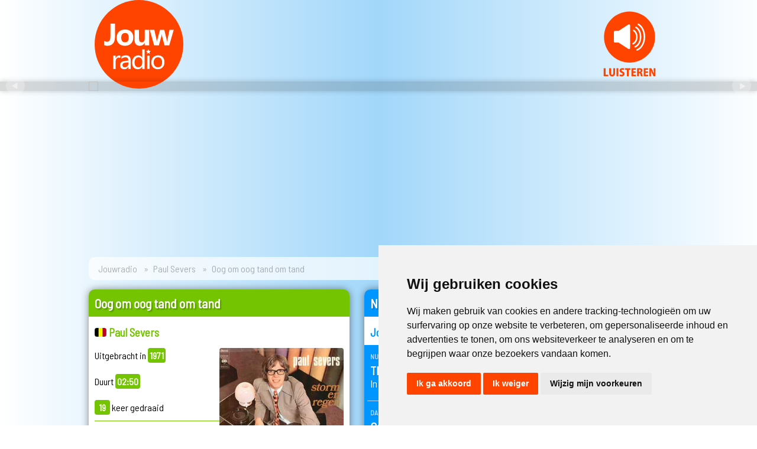

--- FILE ---
content_type: text/html; charset=UTF-8
request_url: https://www.jouwradio.be/muziek/24933-paul-severs-oog-om-oog-tand-om-tand/
body_size: 12562
content:
<!DOCTYPE html>
<html>
<head>
<!-- Cookie Consent by TermsFeed https://www.TermsFeed.com -->
<script type="text/javascript" src="//www.termsfeed.com/public/cookie-consent/4.1.0/cookie-consent.js" charset="UTF-8"></script>
<script type="text/javascript" charset="UTF-8">
document.addEventListener('DOMContentLoaded', function () {
cookieconsent.run({"notice_banner_type":"simple","consent_type":"express","palette":"light","language":"nl","page_load_consent_levels":["strictly-necessary"],"notice_banner_reject_button_hide":false,"preferences_center_close_button_hide":false,"page_refresh_confirmation_buttons":false,"website_privacy_policy_url":"https://www.jouwradio.be/privacy/"});
});
</script>

<!-- Google Tag Manager -->
<script type="text/plain" data-cookie-consent="tracking">(function(w,d,s,l,i){w[l]=w[l]||[];w[l].push({'gtm.start':
new Date().getTime(),event:'gtm.js'});var f=d.getElementsByTagName(s)[0],
j=d.createElement(s),dl=l!='dataLayer'?'&l='+l:'';j.async=true;j.src=
'https://www.googletagmanager.com/gtm.js?id='+i+dl;f.parentNode.insertBefore(j,f);
})(window,document,'script','dataLayer','GTM-M4FCLKB');</script>
<!-- End Google Tag Manager -->
<title>Jouwradio | Paul Severs - Oog om oog tand om tand </title>
<meta http-equiv="Content-Type" content="text/html; charset=iso-8859-1" />
<meta http-equiv="cache-control" content="no-cache" />
<meta name='viewport' content='width=device-width, initial-scale=1.0' />
<meta name="keywords" content="Jouwradio, Jouw radio, Radio, Gratis luisteren, Dag Top 3, Vlaamse 100 Aller tijden, Vlaamse Top 10, Vlaamse Top 15, Vlaamse Top 50, Vlaamse Top 100, Nederlandstalige artiesten, Nederlandstalige muziek, Nederlandstalige videoclips, Vlaamse artiesten, Vlaamse muziek, Vlaamse videoclips, Nederlandse artiesten, Nederlandse muziek, Nederlandse videoclips, Kleinkunst" />
<meta name="description" content="'Oog om oog tand om tand' is een nummer van Paul Severs. Het werd uitgebracht in 1971 en duurt 02:50. Je hoort het samen met meer dan 65.000 andere Vlaamse en Nederlandstalige platen op Jouwradio.">
<meta name="robots" content="index, follow, max-image-preview:large">
<meta name="msapplication-TileColor" content="#ffffff">
<meta name="msapplication-TileImage" content="/images/icons/ms-icon-144x144.png">
<meta name="theme-color" content="#ffffff">
<meta property="og:site_name" content="Jouwradio"/>
<meta property="og:title" content="Jouwradio | Paul Severs - Oog om oog tand om tand "/>
<meta property="og:description" content="'Oog om oog tand om tand' is een nummer van Paul Severs. Het werd uitgebracht in 1971 en duurt 02:50. Je hoort het samen met meer dan 65.000 andere Vlaamse en Nederlandstalige platen op Jouwradio."/>
<meta property="og:type" content="music.song"/>
<meta property="og:image" content="https://www.jouwradio.be/images/coverart/24933.jpg" />
<meta property="og:image:width" content="500" />
<meta property="og:image:height" content="500" />
<meta property="og:url" content="https://www.jouwradio.be/muziek/24933-paul-severs-oog-om-oog-tand-om-tand/" />
<meta property="og:locale" content="nl_BE" />
<meta property="music:musician" content="https://www.jouwradio.be/artiest/paul-severs/">
<meta property="music:duration" content="170">
<meta property="fb:app_id" content="161313173879235" />
<link rel="canonical" href="https://www.jouwradio.be/muziek/24933-paul-severs-oog-om-oog-tand-om-tand/">
<link rel="apple-touch-icon" sizes="57x57" href="/images/icons/apple-icon-57x57.png">
<link rel="apple-touch-icon" sizes="60x60" href="/images/icons/apple-icon-60x60.png">
<link rel="apple-touch-icon" sizes="72x72" href="/images/icons/apple-icon-72x72.png">
<link rel="apple-touch-icon" sizes="76x76" href="/images/icons/apple-icon-76x76.png">
<link rel="apple-touch-icon" sizes="114x114" href="/images/icons/apple-icon-114x114.png">
<link rel="apple-touch-icon" sizes="120x120" href="/images/icons/apple-icon-120x120.png">
<link rel="apple-touch-icon" sizes="144x144" href="/images/icons/apple-icon-144x144.png">
<link rel="apple-touch-icon" sizes="152x152" href="/images/icons/apple-icon-152x152.png">
<link rel="apple-touch-icon" sizes="180x180" href="/images/icons/apple-icon-180x180.png">
<link rel="icon" type="image/png" sizes="192x192"  href="/images/icons/android-icon-192x192.png">
<link rel="icon" type="image/png" sizes="32x32" href="/images/icons/favicon-32x32.png">
<link rel="icon" type="image/png" sizes="96x96" href="/images/icons/favicon-96x96.png">
<link rel="icon" type="image/png" sizes="16x16" href="/images/icons/favicon-16x16.png">
<link rel="manifest" href="/images/icons/manifest.json">
<link rel="stylesheet" href="/css/algemeen.css?versie=5.14" type="text/css" />
<link rel="stylesheet" href="https://ajax.googleapis.com/ajax/libs/jqueryui/1.13.2/themes/smoothness/jquery-ui.css">
<link rel="manifest" href="/add-to-home-screen/manifest.json">
<link rel="stylesheet" href="/css/lijst.css?versie=5.14" type="text/css" />
<link href="/css/plaatdetail19.css" rel="stylesheet" type="text/css" />
<script src="https://ajax.googleapis.com/ajax/libs/jquery/3.6.4/jquery.min.js"></script>
<script src="https://ajax.googleapis.com/ajax/libs/jqueryui/1.13.2/jquery-ui.min.js"></script>

<!--Songinfo -->
<script async="async">
 $(document).ready(function() {
	 $("#responsecontainer").load('/cache/songinfo.html');
   var refreshId = setInterval(function() {
      $("#responsecontainer").load('/cache/songinfo.html?randval=2000');
   }, 10000);
   $.ajaxSetup({ cache: false });
});
</script>
<!--Einde songinfo -->
<!--Autofill -->
<script>
$(function() {
    $("#zk").autocomplete({
				delay:500,
				minLength: 5,
        source: "/js/autofill_zoekbox.inc.php",
        select: function( event, ui ) {
            event.preventDefault();
            $("#zk").val(ui.item.value);
        }
    });
});
$("#zoekterm").autocomplete({
    minLength: 5
});
</script>
<!--Einde Autofill -->
<script async="async">
function SharePopUp(URL) {
day = new Date();
id = day.getTime();
eval("page" + id + " = window.open(URL, '" + id + "', 'toolbar=0,scrollbars=0,location=0,statusbar=0,menubar=0,resizable=0,width=500,height=500,left = 710,top = 290');");
}
</script>
<!-- slider -->
<script src="https://cdn.jsdelivr.net/bxslider/4.2.12/jquery.bxslider.min.js"></script>
  <script type="text/javascript">
$(document).ready(function(){
  $('.bxslider').bxSlider({
	  touchEnabled: false,
	  mode: 'fade',
	  auto: true,
	  pager: false,
	  speed: 500,
	  pause: 10000,
	  onSliderLoad: function(){
        $(".bxslider").css("visibility", "visible");
      }
	  });
});
</script>
<!-- end slider -->

<script type="application/ld+json">
{
  "@context": "https://schema.org",
  "@type": "Organization",
  "name": "Jouwradio",
  "url": "https://www.jouwradio.be",
  "logo": "https://www.jouwradio.be/images/layout/jouwradio-logo-facebook.jpg",
  "sameAs": [
    "https://www.facebook.com/jouwradio/",
    "https://www.instagram.com/jouwradio/"
  ]
    ,
  "CreativeWork" : {
	  "@type": "MusicRecording",
	  "name": "Oog om oog tand om tand",
	  "copyrightYear": "1971",
	  "dateCreated": "2007-09-19",
	  "duration": "PT02M50S",
	  "image": "https://www.jouwradio.be/images/coverart/24933.jpg",
	  "byArtist": {
		  "@type": "Person",
		  "name": "Paul Severs"
	  },
		  "inLanguage": "nl_BE"
	}
}
</script>
</head>

<body>
<div class="header">
    <div class="logobalk">
        <table width="100%" border="0" cellspacing="0" cellpadding="0">
          <tr>
            <td class="jrlogo"><a href="/"><img src="/images/logo/jouwradio.svg" type="image/svg+xml" width="150" height="150"></a></td>
            <!--50 -->
            <td class="luister"><a href="javascript:void(null)" onClick="javascript:window.open('/stream/', 'play', 'menubar=no, width=875, height=715, toolbar=no, scollbars=no, status=no, position=center, directories=no')" title="Luister naar Jouwradio"><img src="/images/logo/luisteren.svg" alt="Luister online" border="0" /></a></td>
          </tr>
        </table>
    </div>
    <div class="slider">
            <ul class="bxslider" style="margin:0 auto 0 auto; max-width:980px; width:100%; visibility:hidden;">
		        <li data-interval="100000"><a href="/stemvoordedagtop3/" target="_blank"><img src="/images/promoheaders/2021-dt3.jpg"/></a></li>
		        <li data-interval="100000"><a href="https://www.instagram.com/jouwradio/" target="_blank"><img src="/images/promoheaders/2021-instagram.jpg" loading="lazy"/></a></li>
		        <li data-interval="100000"><a href="/streaminfo.php" target="_blank"><img src="/images/promoheaders/2021-mobile.jpg" loading="lazy"/></a></li>
		</ul>
     </div>
</div>
<div class="inhoud">
		<ul class="breadcrumb">
		  <li><a href="/">Jouwradio</a></li>
		  <li><a href="/artiest/paul-severs/">Paul Severs</a></li>
		  <li>Oog om oog tand om tand <small></small></li>
		</ul>
	<div class="section group">
        <div class="col span_1_of_3">

						<div class="box plaatdetail23" id="groen">
							<h1>Oog om oog tand om tand</h1>
							<h2><img src="/images/icons/be.gif" border="0" width="20"> Paul Severs</h2>
								<div class="plaatdetailinfo">
									<div class="stats">
																				Uitgebracht in <span>1971</span><br /><br />
										Duurt <span>02:50</span><br /><br />
																					<span>19</span> keer gedraaid
																						<hr  />
											Vorige keer:<br/><span>19-05-2017 om 00:23 uur</span><br /><br />
																														<br />
									</div>
									<div class="hoes"><img src="/images/coverart/24933.jpg" loading="lazy" onerror="this.src='/images/coverart/0.jpg'";"/>
																																							</div>
								</div>
								<br />

							<div class="boxonder">
							<a href="/artiest/paul-severs/">Meer over Paul Severs &nbsp;&#x25BA;</a>
															</div>
						</div>
						                                
  
                                <div class="box" id="blauw">
                <h1>Biografie Paul Severs</h1>
																																<p class="nieuwsdetail">Paul Severs werd geboren op 26 juni 1948 in Huizingen en overleed op 9 april 2019 in Anderlecht.<br />
<br />
Paul zag het levenslicht als voorlaatste van een gezin van zeven. Van in het begin had hij veel aan zijn vader te danken, want die bracht hem de liefde voor muziek bij. Hij begeleidde Paul naar "chrochet" wedstrijden, wat de hedendaagse "soundmix" wedstrijden zijn. Als jongen van zeven/acht jaar oud gebeurde het wel eens dat Paul daar ook een liedje zong. Zo zette hij zijn eerste stappen op weg naar een zangcarrière.</p>
                <div class="boxonder">
								                	<a href="http://www.paulsevers.be/biografie.html" target="_blank">Lees verder &nbsp;&#x25BA;</a><br />
								                                	<a href="http://www.paulsevers.be/" target="_blank">Officiele website &nbsp;&#x25BA;</a>
								                </div></div><!--<div class="box" id="blauw">-->
                
        </div><!--<div class="col span_1_of_3">-->
        <div class="col span_2_of_3">
                    <div class="box nuopjr_midden" id="blauw">
            			  <h1>Nu op Jouwradio</h1>
                                <h2>Jouwradio's muziekmix</h2>
                              <div id="responsecontainer"></div>
			  <div class="boxonder">
              <a href="/speellijst/">Complete speellijst &nbsp;&#x25BA;</a><br />
              <a href="/meestgedraaid/">Meest gedraaid &nbsp;&#x25BA;</a><br />
              <a href="/de50beste/2026">De 50 beste van... &nbsp;&#x25BA;</a>
              </div>
            </div>
            			<div class="box" id="oranje">
       	    <h1>Muziek opzoeken</h1>
            <h2>Zoek op artiest of titel</h2>
            <form action="/zoeken/" method="get" class="zoekbox">
            <input name="zk" type="text" class="tekstbox" id="zk" value="" /><br />
            <input type="submit" value="Opzoeken  &nbsp;&#x25BA;" id="Zoeken" class="knop" />
            </form></div>

           <div class="box" id="socialmedia" style="overflow:hidden;">
       	    <h1>Sociale media</h1>
            <table width="100%" border="0" cellspacing="0" cellpadding="5">
              <tr >
                <td width="55"><a href="https://www.facebook.com/jouwradio" target="_blank"><img src="/images/icons/fb.png" width="50" height="49" /></a></td>
                <td><h4>Facebook</h4>
                <p style="margin:5px;"><a href="https://www.facebook.com/jouwradio" target="_blank" class="standaardlink">Volg <strong>Jouwradio</strong> op Facebook</a></p></td>
              </tr>
              <tr>
                <td><a href="https://www.instagram.com/jouwradio" target="_blank"><img src="/images/icons/insta.png" width="50" height="49" /></a></td>
                <td><h4>Instagram</h4>
                  <p style="margin:5px;"><a href="https://www.instagram.com/jouwradio" target="_blank" class="standaardlink">Alle nieuwe muziek op <strong>@Jouwradio</strong> Instagram</a></p></td>
              </tr>
            </table>
          </div>

                   <!-- inloggen -->
          <!-- einde account block -->
        </div><!--<div class="col span_2_of_3">-->
        <div class="col span_3_of_3">
        <!-- JR2019_skyscraper -->
<ins class="adsbygoogle"
     style="display:inline-block;width:160px;height:600px;margin-bottom:25px;"
     data-ad-client="ca-pub-7030168609057555"
     data-ad-slot="2005209138"></ins>
     <script data-cookie-consent="targeting">(adsbygoogle = window.adsbygoogle || []).push({});</script>
        </div><!--<div class="col span_3_of_3">-->
	</div><!--<div class="section group">-->



<div class="box" id="oranje">
  <h1>Paul Severs op Jouwradio</h1>
  <div class="lijst23" id="disco23">
    
    <div class="plaatrij">
      <div class="hoes"><img src="/images/coverart/21898.jpg" loading="lazy" onerror="this.src='/images/coverart/0.jpg'" /></div>
      <div class="songinfo"><a href="/muziek/21898-paul-severs-aan-het-strand/" title="Meer informatie." alt="Meer informatie."><strong>Paul Severs</strong><br />Aan het strand</a></div>
      <div class="youtubeicon"></div>
      <div class="jaartal"><small>1995</small></div>
    </div>

    
    <div class="plaatrij">
      <div class="hoes"><img src="/images/coverart/56844.jpg" loading="lazy" onerror="this.src='/images/coverart/0.jpg'" /></div>
      <div class="songinfo"><a href="/muziek/56844-paul-severs-aan-zee/" title="Meer informatie." alt="Meer informatie."><strong>Paul Severs</strong><br />Aan zee</a></div>
      <div class="youtubeicon"></div>
      <div class="jaartal"><small>1993</small></div>
    </div>

    
    <div class="plaatrij">
      <div class="hoes"><img src="/images/coverart/32649.jpg" loading="lazy" onerror="this.src='/images/coverart/0.jpg'" /></div>
      <div class="songinfo"><a href="/muziek/32649-paul-severs-al-de-mensen-zoeken-naar-geluk/" title="Meer informatie." alt="Meer informatie."><strong>Paul Severs</strong><br />Al de mensen zoeken naar geluk</a></div>
      <div class="youtubeicon"></div>
      <div class="jaartal"><small>1986</small></div>
    </div>

    
    <div class="plaatrij">
      <div class="hoes"><img src="/images/coverart/21711.jpg" loading="lazy" onerror="this.src='/images/coverart/0.jpg'" /></div>
      <div class="songinfo"><a href="/muziek/21711-paul-severs-al-die-tranen-in-je-ogen/" title="Meer informatie." alt="Meer informatie."><strong>Paul Severs</strong><br />Al die tranen in je ogen</a></div>
      <div class="youtubeicon"></div>
      <div class="jaartal"><small>1973</small></div>
    </div>

    
    <div class="plaatrij">
      <div class="hoes"><img src="/images/coverart/28380.jpg" loading="lazy" onerror="this.src='/images/coverart/0.jpg'" /></div>
      <div class="songinfo"><a href="/muziek/28380-paul-severs-alleen-voor-jou/" title="Meer informatie." alt="Meer informatie."><strong>Paul Severs</strong><br />Alleen voor jou</a></div>
      <div class="youtubeicon"></div>
      <div class="jaartal"><small>1987</small></div>
    </div>

    
    <div class="plaatrij">
      <div class="hoes"><img src="/images/coverart/40273.jpg" loading="lazy" onerror="this.src='/images/coverart/0.jpg'" /></div>
      <div class="songinfo"><a href="/muziek/40273-paul-severs-als-de-koude-winter-weer-verdwijnt/" title="Meer informatie." alt="Meer informatie."><strong>Paul Severs</strong><br />Als de koude winter weer verdwijnt</a></div>
      <div class="youtubeicon"></div>
      <div class="jaartal"><small>1989</small></div>
    </div>

    
    <div class="plaatrij">
      <div class="hoes"><img src="/images/coverart/62342.jpg" loading="lazy" onerror="this.src='/images/coverart/0.jpg'" /></div>
      <div class="songinfo"><a href="/muziek/62342-paul-severs-als-de-rozen-weer-bloeien-in-mei/" title="Meer informatie." alt="Meer informatie."><strong>Paul Severs</strong><br />Als de rozen weer bloeien in mei</a></div>
      <div class="youtubeicon"></div>
      <div class="jaartal"><small>2012</small></div>
    </div>

    
    <div class="plaatrij">
      <div class="hoes"><img src="/images/coverart/21712.jpg" loading="lazy" onerror="this.src='/images/coverart/0.jpg'" /></div>
      <div class="songinfo"><a href="/muziek/21712-paul-severs-als-de-zomer-weer-zal-komen/" title="Meer informatie." alt="Meer informatie."><strong>Paul Severs</strong><br />Als de zomer weer zal komen</a></div>
      <div class="youtubeicon"></div>
      <div class="jaartal"><small>1973</small></div>
    </div>

    
    <div class="plaatrij">
      <div class="hoes"><img src="/images/coverart/21713.jpg" loading="lazy" onerror="this.src='/images/coverart/0.jpg'" /></div>
      <div class="songinfo"><a href="/muziek/21713-paul-severs-als-elvis-in-hawaii/" title="Meer informatie." alt="Meer informatie."><strong>Paul Severs</strong><br />Als Elvis in Hawaii</a></div>
      <div class="youtubeicon"></div>
      <div class="jaartal"><small>2007</small></div>
    </div>

    
    <div class="plaatrij">
      <div class="hoes"><img src="/images/coverart/59125.jpg" loading="lazy" onerror="this.src='/images/coverart/0.jpg'" /></div>
      <div class="songinfo"><a href="/muziek/59125-paul-severs-als-je-gaat/" title="Meer informatie." alt="Meer informatie."><strong>Paul Severs</strong><br />Als je gaat</a></div>
      <div class="youtubeicon"></div>
      <div class="jaartal"><small>1983</small></div>
    </div>

    
    <div class="plaatrij">
      <div class="hoes"><img src="/images/coverart/32650.jpg" loading="lazy" onerror="this.src='/images/coverart/0.jpg'" /></div>
      <div class="songinfo"><a href="/muziek/32650-paul-severs-als-je-groot-zal-zijn-mijn-kind/" title="Meer informatie." alt="Meer informatie."><strong>Paul Severs</strong><br />Als je groot zal zijn mijn kind</a></div>
      <div class="youtubeicon"></div>
      <div class="jaartal"><small>1978</small></div>
    </div>

    
    <div class="plaatrij">
      <div class="hoes"><img src="/images/coverart/56845.jpg" loading="lazy" onerror="this.src='/images/coverart/0.jpg'" /></div>
      <div class="songinfo"><a href="/muziek/56845-paul-severs-en-liesje-als-je-groot-zal-zijn-mijn-kind/" title="Meer informatie." alt="Meer informatie."><strong>Paul Severs en Liesje</strong><br />Als je groot zal zijn mijn kind</a></div>
      <div class="youtubeicon"></div>
      <div class="jaartal"><small>2010</small></div>
    </div>

    
    <div class="plaatrij">
      <div class="hoes"><img src="/images/coverart/67015.jpg" loading="lazy" onerror="this.src='/images/coverart/0.jpg'" /></div>
      <div class="songinfo"><a href="/muziek/67015-paul-severs-als-jij-maar-bij-me-bent/" title="Meer informatie." alt="Meer informatie."><strong>Paul Severs</strong><br />Als jij maar bij me bent</a></div>
      <div class="youtubeicon"><img src="/images/icons/clip.png" alt="Videoclip" /></div>
      <div class="jaartal"><small>2014</small></div>
    </div>

    
    <div class="plaatrij">
      <div class="hoes"><img src="/images/coverart/21714.jpg" loading="lazy" onerror="this.src='/images/coverart/0.jpg'" /></div>
      <div class="songinfo"><a href="/muziek/21714-paul-severs-angel/" title="Meer informatie." alt="Meer informatie."><strong>Paul Severs</strong><br />Angel</a></div>
      <div class="youtubeicon"></div>
      <div class="jaartal"><small>1995</small></div>
    </div>

    
    <div class="plaatrij">
      <div class="hoes"><img src="/images/coverart/59134.jpg" loading="lazy" onerror="this.src='/images/coverart/0.jpg'" /></div>
      <div class="songinfo"><a href="/muziek/59134-paul-severs-anna-marie-helena/" title="Meer informatie." alt="Meer informatie."><strong>Paul Severs</strong><br />Anna Marie Helena</a></div>
      <div class="youtubeicon"></div>
      <div class="jaartal"><small>1984</small></div>
    </div>

    
    <div class="plaatrij">
      <div class="hoes"><img src="/images/coverart/59127.jpg" loading="lazy" onerror="this.src='/images/coverart/0.jpg'" /></div>
      <div class="songinfo"><a href="/muziek/59127-paul-severs-annabella/" title="Meer informatie." alt="Meer informatie."><strong>Paul Severs</strong><br />Annabella</a></div>
      <div class="youtubeicon"></div>
      <div class="jaartal"><small>1973</small></div>
    </div>

    
    <div class="plaatrij">
      <div class="hoes"><img src="/images/coverart/21716.jpg" loading="lazy" onerror="this.src='/images/coverart/0.jpg'" /></div>
      <div class="songinfo"><a href="/muziek/21716-paul-severs-ave-maria/" title="Meer informatie." alt="Meer informatie."><strong>Paul Severs</strong><br />Ave Maria (Ik bid tot jou)</a></div>
      <div class="youtubeicon"></div>
      <div class="jaartal"><small>2005</small></div>
    </div>

    
    <div class="plaatrij">
      <div class="hoes"><img src="/images/coverart/21717.jpg" loading="lazy" onerror="this.src='/images/coverart/0.jpg'" /></div>
      <div class="songinfo"><a href="/muziek/21717-paul-severs-ben-jij-soms-verliefd/" title="Meer informatie." alt="Meer informatie."><strong>Paul Severs</strong><br />Ben jij soms verliefd</a></div>
      <div class="youtubeicon"></div>
      <div class="jaartal"><small>1981</small></div>
    </div>

    
    <div class="plaatrij">
      <div class="hoes"><img src="/images/coverart/21718.jpg" loading="lazy" onerror="this.src='/images/coverart/0.jpg'" /></div>
      <div class="songinfo"><a href="/muziek/21718-paul-severs-bij-ons-in-de-alpen/" title="Meer informatie." alt="Meer informatie."><strong>Paul Severs</strong><br />Bij ons in de Alpen</a></div>
      <div class="youtubeicon"></div>
      <div class="jaartal"><small>1981</small></div>
    </div>

    
    <div class="plaatrij">
      <div class="hoes"><img src="/images/coverart/21719.jpg" loading="lazy" onerror="this.src='/images/coverart/0.jpg'" /></div>
      <div class="songinfo"><a href="/muziek/21719-paul-severs-blauwe-nacht/" title="Meer informatie." alt="Meer informatie."><strong>Paul Severs</strong><br />Blauwe nacht</a></div>
      <div class="youtubeicon"></div>
      <div class="jaartal"><small>1991</small></div>
    </div>

    
    <div class="plaatrij">
      <div class="hoes"><img src="/images/coverart/32651.jpg" loading="lazy" onerror="this.src='/images/coverart/0.jpg'" /></div>
      <div class="songinfo"><a href="/muziek/32651-paul-severs-blijf-bij-mij/" title="Meer informatie." alt="Meer informatie."><strong>Paul Severs</strong><br />Blijf bij mij</a></div>
      <div class="youtubeicon"></div>
      <div class="jaartal"><small>1973</small></div>
    </div>

    
    <div class="plaatrij">
      <div class="hoes"><img src="/images/coverart/21720.jpg" loading="lazy" onerror="this.src='/images/coverart/0.jpg'" /></div>
      <div class="songinfo"><a href="/muziek/21720-paul-severs-boulevard-de-la-madeleine/" title="Meer informatie." alt="Meer informatie."><strong>Paul Severs</strong><br />Boulevard de la Madeleine</a></div>
      <div class="youtubeicon"></div>
      <div class="jaartal"><small>1987</small></div>
    </div>

    
    <div class="plaatrij">
      <div class="hoes"><img src="/images/coverart/21721.jpg" loading="lazy" onerror="this.src='/images/coverart/0.jpg'" /></div>
      <div class="songinfo"><a href="/muziek/21721-paul-severs-catharina/" title="Meer informatie." alt="Meer informatie."><strong>Paul Severs</strong><br />Catharina</a></div>
      <div class="youtubeicon"></div>
      <div class="jaartal"><small>1969</small></div>
    </div>

    
    <div class="plaatrij">
      <div class="hoes"><img src="/images/coverart/21722.jpg" loading="lazy" onerror="this.src='/images/coverart/0.jpg'" /></div>
      <div class="songinfo"><a href="/muziek/21722-paul-severs-cindy/" title="Meer informatie." alt="Meer informatie."><strong>Paul Severs</strong><br />Cindy</a></div>
      <div class="youtubeicon"></div>
      <div class="jaartal"><small>2000</small></div>
    </div>

    
    <div class="plaatrij">
      <div class="hoes"><img src="/images/coverart/43111.jpg" loading="lazy" onerror="this.src='/images/coverart/0.jpg'" /></div>
      <div class="songinfo"><a href="/muziek/43111-paul-severs-country-baby/" title="Meer informatie." alt="Meer informatie."><strong>Paul Severs</strong><br />Country baby</a></div>
      <div class="youtubeicon"></div>
      <div class="jaartal"><small>2008</small></div>
    </div>

    
    <div class="plaatrij">
      <div class="hoes"><img src="/images/coverart/40274.jpg" loading="lazy" onerror="this.src='/images/coverart/0.jpg'" /></div>
      <div class="songinfo"><a href="/muziek/40274-paul-severs-crazy-van-jou/" title="Meer informatie." alt="Meer informatie."><strong>Paul Severs</strong><br />Crazy van jou</a></div>
      <div class="youtubeicon"></div>
      <div class="jaartal"><small>1988</small></div>
    </div>

    
    <div class="plaatrij">
      <div class="hoes"><img src="/images/coverart/56847.jpg" loading="lazy" onerror="this.src='/images/coverart/0.jpg'" /></div>
      <div class="songinfo"><a href="/muziek/56847-paul-severs-dan-verging-mijn-wereld/" title="Meer informatie." alt="Meer informatie."><strong>Paul Severs</strong><br />Dan verging mijn wereld</a></div>
      <div class="youtubeicon"></div>
      <div class="jaartal"><small>1994</small></div>
    </div>

    
    <div class="plaatrij">
      <div class="hoes"><img src="/images/coverart/56848.jpg" loading="lazy" onerror="this.src='/images/coverart/0.jpg'" /></div>
      <div class="songinfo"><a href="/muziek/56848-paul-severs-dank-u-wel/" title="Meer informatie." alt="Meer informatie."><strong>Paul Severs</strong><br />Dank u wel</a></div>
      <div class="youtubeicon"></div>
      <div class="jaartal"><small>2000</small></div>
    </div>

    
    <div class="plaatrij">
      <div class="hoes"><img src="/images/coverart/56425.jpg" loading="lazy" onerror="this.src='/images/coverart/0.jpg'" /></div>
      <div class="songinfo"><a href="/muziek/56425-paul-severs-dans-met-mij/" title="Meer informatie." alt="Meer informatie."><strong>Paul Severs</strong><br />Dans met mij</a></div>
      <div class="youtubeicon"></div>
      <div class="jaartal"><small>2011</small></div>
    </div>

    
    <div class="plaatrij">
      <div class="hoes"><img src="/images/coverart/59129.jpg" loading="lazy" onerror="this.src='/images/coverart/0.jpg'" /></div>
      <div class="songinfo"><a href="/muziek/59129-paul-severs-dans-met-mij-corinna/" title="Meer informatie." alt="Meer informatie."><strong>Paul Severs</strong><br />Dans met mij Corinna</a></div>
      <div class="youtubeicon"></div>
      <div class="jaartal"><small>1990</small></div>
    </div>

    
    <div class="plaatrij">
      <div class="hoes"><img src="/images/coverart/40275.jpg" loading="lazy" onerror="this.src='/images/coverart/0.jpg'" /></div>
      <div class="songinfo"><a href="/muziek/40275-paul-severs-dans-nog-eenmaal-een-slow-met-mij/" title="Meer informatie." alt="Meer informatie."><strong>Paul Severs</strong><br />Dans nog eenmaal een slow met mij</a></div>
      <div class="youtubeicon"></div>
      <div class="jaartal"><small>1989</small></div>
    </div>

    
    <div class="plaatrij">
      <div class="hoes"><img src="/images/coverart/21723.jpg" loading="lazy" onerror="this.src='/images/coverart/0.jpg'" /></div>
      <div class="songinfo"><a href="/muziek/21723-paul-severs-dansen-in-de-discotheek/" title="Meer informatie." alt="Meer informatie."><strong>Paul Severs</strong><br />Dansen in de discotheek</a></div>
      <div class="youtubeicon"></div>
      <div class="jaartal"><small>1981</small></div>
    </div>

    
    <div class="plaatrij">
      <div class="hoes"><img src="/images/coverart/40277.jpg" loading="lazy" onerror="this.src='/images/coverart/0.jpg'" /></div>
      <div class="songinfo"><a href="/muziek/40277-paul-severs-darlene/" title="Meer informatie." alt="Meer informatie."><strong>Paul Severs</strong><br />Darlene</a></div>
      <div class="youtubeicon"></div>
      <div class="jaartal"><small>1989</small></div>
    </div>

    
    <div class="plaatrij">
      <div class="hoes"><img src="/images/coverart/56846.jpg" loading="lazy" onerror="this.src='/images/coverart/0.jpg'" /></div>
      <div class="songinfo"><a href="/muziek/56846-paul-severs-das-leuk/" title="Meer informatie." alt="Meer informatie."><strong>Paul Severs</strong><br />Das leuk</a></div>
      <div class="youtubeicon"></div>
      <div class="jaartal"><small>1997</small></div>
    </div>

    
    <div class="plaatrij">
      <div class="hoes"><img src="/images/coverart/21724.jpg" loading="lazy" onerror="this.src='/images/coverart/0.jpg'" /></div>
      <div class="songinfo"><a href="/muziek/21724-paul-severs-dat-is-het-einde-van-de-wereld-niet/" title="Meer informatie." alt="Meer informatie."><strong>Paul Severs</strong><br />Dat is het einde van de wereld niet</a></div>
      <div class="youtubeicon"></div>
      <div class="jaartal"><small>1980</small></div>
    </div>

    
    <div class="plaatrij">
      <div class="hoes"><img src="/images/coverart/21725.jpg" loading="lazy" onerror="this.src='/images/coverart/0.jpg'" /></div>
      <div class="songinfo"><a href="/muziek/21725-paul-severs-dat-is-niet-waar/" title="Meer informatie." alt="Meer informatie."><strong>Paul Severs</strong><br />Dat is niet waar</a></div>
      <div class="youtubeicon"></div>
      <div class="jaartal"><small>1995</small></div>
    </div>

    
    <div class="plaatrij">
      <div class="hoes"><img src="/images/coverart/43112.jpg" loading="lazy" onerror="this.src='/images/coverart/0.jpg'" /></div>
      <div class="songinfo"><a href="/muziek/43112-paul-severs-de-hemel-stuurde-jou/" title="Meer informatie." alt="Meer informatie."><strong>Paul Severs</strong><br />De hemel stuurde jou</a></div>
      <div class="youtubeicon"></div>
      <div class="jaartal"><small>2008</small></div>
    </div>

    
    <div class="plaatrij">
      <div class="hoes"><img src="/images/coverart/32652.jpg" loading="lazy" onerror="this.src='/images/coverart/0.jpg'" /></div>
      <div class="songinfo"><a href="/muziek/32652-paul-severs-de-jumbo/" title="Meer informatie." alt="Meer informatie."><strong>Paul Severs</strong><br />De jumbo</a></div>
      <div class="youtubeicon"></div>
      <div class="jaartal"><small>1973</small></div>
    </div>

    
    <div class="plaatrij">
      <div class="hoes"><img src="/images/coverart/45974.jpg" loading="lazy" onerror="this.src='/images/coverart/0.jpg'" /></div>
      <div class="songinfo"><a href="/muziek/45974-paul-severs-de-klok/" title="Meer informatie." alt="Meer informatie."><strong>Paul Severs</strong><br />De klok</a></div>
      <div class="youtubeicon"></div>
      <div class="jaartal"><small>1971</small></div>
    </div>

    
    <div class="plaatrij">
      <div class="hoes"><img src="/images/coverart/21726.jpg" loading="lazy" onerror="this.src='/images/coverart/0.jpg'" /></div>
      <div class="songinfo"><a href="/muziek/21726-paul-severs-de-kusjesdans/" title="Meer informatie." alt="Meer informatie."><strong>Paul Severs</strong><br />De kusjesdans</a></div>
      <div class="youtubeicon"></div>
      <div class="jaartal"><small>1984</small></div>
    </div>

    
    <div class="plaatrij">
      <div class="hoes"><img src="/images/coverart/45972.jpg" loading="lazy" onerror="this.src='/images/coverart/0.jpg'" /></div>
      <div class="songinfo"><a href="/muziek/45972-paul-severs-de-meisjes-van-de-haven/" title="Meer informatie." alt="Meer informatie."><strong>Paul Severs</strong><br />De meisjes van de haven</a></div>
      <div class="youtubeicon"></div>
      <div class="jaartal"><small>1970</small></div>
    </div>

    
    <div class="plaatrij">
      <div class="hoes"><img src="/images/coverart/56849.jpg" loading="lazy" onerror="this.src='/images/coverart/0.jpg'" /></div>
      <div class="songinfo"><a href="/muziek/56849-paul-severs-de-vlam-is-gedoofd/" title="Meer informatie." alt="Meer informatie."><strong>Paul Severs</strong><br />De vlam is gedoofd</a></div>
      <div class="youtubeicon"></div>
      <div class="jaartal"><small>1993</small></div>
    </div>

    
    <div class="plaatrij">
      <div class="hoes"><img src="/images/coverart/31537.jpg" loading="lazy" onerror="this.src='/images/coverart/0.jpg'" /></div>
      <div class="songinfo"><a href="/muziek/31537-paul-severs-denk-aan-mij/" title="Meer informatie." alt="Meer informatie."><strong>Paul Severs</strong><br />Denk aan mij</a></div>
      <div class="youtubeicon"></div>
      <div class="jaartal"><small>1969</small></div>
    </div>

    
    <div class="plaatrij">
      <div class="hoes"><img src="/images/coverart/32653.jpg" loading="lazy" onerror="this.src='/images/coverart/0.jpg'" /></div>
      <div class="songinfo"><a href="/muziek/32653-paul-severs-die-eerste-zoen/" title="Meer informatie." alt="Meer informatie."><strong>Paul Severs</strong><br />Die eerste zoen</a></div>
      <div class="youtubeicon"></div>
      <div class="jaartal"><small>1976</small></div>
    </div>

    
    <div class="plaatrij">
      <div class="hoes"><img src="/images/coverart/26948.jpg" loading="lazy" onerror="this.src='/images/coverart/0.jpg'" /></div>
      <div class="songinfo"><a href="/muziek/26948-paul-severs-die-foto-van-jou/" title="Meer informatie." alt="Meer informatie."><strong>Paul Severs</strong><br />Die foto van jou</a></div>
      <div class="youtubeicon"></div>
      <div class="jaartal"><small>2007</small></div>
    </div>

    
    <div class="plaatrij">
      <div class="hoes"><img src="/images/coverart/40686.jpg" loading="lazy" onerror="this.src='/images/coverart/0.jpg'" /></div>
      <div class="songinfo"><a href="/muziek/40686-paul-severs-diep-in-mijn-hart/" title="Meer informatie." alt="Meer informatie."><strong>Paul Severs</strong><br />Diep in mijn hart</a></div>
      <div class="youtubeicon"></div>
      <div class="jaartal"><small>2003</small></div>
    </div>

    
    <div class="plaatrij">
      <div class="hoes"><img src="/images/coverart/26946.jpg" loading="lazy" onerror="this.src='/images/coverart/0.jpg'" /></div>
      <div class="songinfo"><a href="/muziek/26946-paul-severs-dit-huis-is-leeg-zonder-jou/" title="Meer informatie." alt="Meer informatie."><strong>Paul Severs</strong><br />Dit huis is leeg zonder jou</a></div>
      <div class="youtubeicon"></div>
      <div class="jaartal"><small>2007</small></div>
    </div>

    
    <div class="plaatrij">
      <div class="hoes"><img src="/images/coverart/21727.jpg" loading="lazy" onerror="this.src='/images/coverart/0.jpg'" /></div>
      <div class="songinfo"><a href="/muziek/21727-paul-severs-doe-je-ogen-toe/" title="Meer informatie." alt="Meer informatie."><strong>Paul Severs</strong><br />Doe je ogen toe</a></div>
      <div class="youtubeicon"></div>
      <div class="jaartal"><small>1995</small></div>
    </div>

    
    <div class="plaatrij">
      <div class="hoes"><img src="/images/coverart/40278.jpg" loading="lazy" onerror="this.src='/images/coverart/0.jpg'" /></div>
      <div class="songinfo"><a href="/muziek/40278-paul-severs-dont-cry-cherie/" title="Meer informatie." alt="Meer informatie."><strong>Paul Severs</strong><br />Don't cry cherie</a></div>
      <div class="youtubeicon"></div>
      <div class="jaartal"><small>1989</small></div>
    </div>

    
    <div class="plaatrij">
      <div class="hoes"><img src="/images/coverart/56850.jpg" loading="lazy" onerror="this.src='/images/coverart/0.jpg'" /></div>
      <div class="songinfo"><a href="/muziek/56850-paul-severs-durf-het-leven-aan/" title="Meer informatie." alt="Meer informatie."><strong>Paul Severs</strong><br />Durf het leven aan</a></div>
      <div class="youtubeicon"></div>
      <div class="jaartal"><small>1994</small></div>
    </div>

    
    <div class="plaatrij">
      <div class="hoes"><img src="/images/coverart/21728.jpg" loading="lazy" onerror="this.src='/images/coverart/0.jpg'" /></div>
      <div class="songinfo"><a href="/muziek/21728-paul-severs-een-heel-klein-vuur/" title="Meer informatie." alt="Meer informatie."><strong>Paul Severs</strong><br />Een heel klein vuur</a></div>
      <div class="youtubeicon"></div>
      <div class="jaartal"><small>1993</small></div>
    </div>

    
    <div class="plaatrij">
      <div class="hoes"><img src="/images/coverart/59130.jpg" loading="lazy" onerror="this.src='/images/coverart/0.jpg'" /></div>
      <div class="songinfo"><a href="/muziek/59130-paul-severs-een-oude-man/" title="Meer informatie." alt="Meer informatie."><strong>Paul Severs</strong><br />Een oude man</a></div>
      <div class="youtubeicon"></div>
      <div class="jaartal"><small>1972</small></div>
    </div>

    
    <div class="plaatrij">
      <div class="hoes"><img src="/images/coverart/56851.jpg" loading="lazy" onerror="this.src='/images/coverart/0.jpg'" /></div>
      <div class="songinfo"><a href="/muziek/56851-paul-severs-een-sneeuwwitte-bruidsjurk/" title="Meer informatie." alt="Meer informatie."><strong>Paul Severs</strong><br />Een sneeuwwitte bruidsjurk</a></div>
      <div class="youtubeicon"></div>
      <div class="jaartal"><small>1998</small></div>
    </div>

    
    <div class="plaatrij">
      <div class="hoes"><img src="/images/coverart/21729.jpg" loading="lazy" onerror="this.src='/images/coverart/0.jpg'" /></div>
      <div class="songinfo"><a href="/muziek/21729-paul-severs-een-traan-in-je-ogen/" title="Meer informatie." alt="Meer informatie."><strong>Paul Severs</strong><br />Een traan in je ogen</a></div>
      <div class="youtubeicon"></div>
      <div class="jaartal"><small>1974</small></div>
    </div>

    
    <div class="plaatrij">
      <div class="hoes"><img src="/images/coverart/32654.jpg" loading="lazy" onerror="this.src='/images/coverart/0.jpg'" /></div>
      <div class="songinfo"><a href="/muziek/32654-paul-severs-een-zoen-van-jou/" title="Meer informatie." alt="Meer informatie."><strong>Paul Severs</strong><br />Een zoen van jou</a></div>
      <div class="youtubeicon"></div>
      <div class="jaartal"><small>1973</small></div>
    </div>

    
    <div class="plaatrij">
      <div class="hoes"><img src="/images/coverart/40279.jpg" loading="lazy" onerror="this.src='/images/coverart/0.jpg'" /></div>
      <div class="songinfo"><a href="/muziek/40279-paul-severs-eens-was-jij-mijn-zonneschijn/" title="Meer informatie." alt="Meer informatie."><strong>Paul Severs</strong><br />Eens was jij mijn zonneschijn</a></div>
      <div class="youtubeicon"></div>
      <div class="jaartal"><small>1989</small></div>
    </div>

    
    <div class="plaatrij">
      <div class="hoes"><img src="/images/coverart/56852.jpg" loading="lazy" onerror="this.src='/images/coverart/0.jpg'" /></div>
      <div class="songinfo"><a href="/muziek/56852-paul-severs-eenzaam-op-een-zaterdagnacht/" title="Meer informatie." alt="Meer informatie."><strong>Paul Severs</strong><br />Eenzaam op een zaterdagnacht</a></div>
      <div class="youtubeicon"></div>
      <div class="jaartal"><small>1994</small></div>
    </div>

    
    <div class="plaatrij">
      <div class="hoes"><img src="/images/coverart/21730.jpg" loading="lazy" onerror="this.src='/images/coverart/0.jpg'" /></div>
      <div class="songinfo"><a href="/muziek/21730-paul-severs-er-is-niemand/" title="Meer informatie." alt="Meer informatie."><strong>Paul Severs</strong><br />Er is niemand</a></div>
      <div class="youtubeicon"></div>
      <div class="jaartal"><small>1995</small></div>
    </div>

    
    <div class="plaatrij">
      <div class="hoes"><img src="/images/coverart/56853.jpg" loading="lazy" onerror="this.src='/images/coverart/0.jpg'" /></div>
      <div class="songinfo"><a href="/muziek/56853-paul-severs-fluister-in-mijn-oren/" title="Meer informatie." alt="Meer informatie."><strong>Paul Severs</strong><br />Fluister in mijn oren</a></div>
      <div class="youtubeicon"></div>
      <div class="jaartal"><small>1994</small></div>
    </div>

    
    <div class="plaatrij">
      <div class="hoes"><img src="/images/coverart/40687.jpg" loading="lazy" onerror="this.src='/images/coverart/0.jpg'" /></div>
      <div class="songinfo"><a href="/muziek/40687-paul-severs-geen-bloemen-kunnen-bloeien/" title="Meer informatie." alt="Meer informatie."><strong>Paul Severs</strong><br />Geen bloemen kunnen bloeien</a></div>
      <div class="youtubeicon"></div>
      <div class="jaartal"><small>1987</small></div>
    </div>

    
    <div class="plaatrij">
      <div class="hoes"><img src="/images/coverart/21732.jpg" loading="lazy" onerror="this.src='/images/coverart/0.jpg'" /></div>
      <div class="songinfo"><a href="/muziek/21732-paul-severs-geen-wonder-dat-ik-ween/" title="Meer informatie." alt="Meer informatie."><strong>Paul Severs</strong><br />Geen wonder dat ik ween</a></div>
      <div class="youtubeicon"></div>
      <div class="jaartal"><small>2006</small></div>
    </div>

    
    <div class="plaatrij">
      <div class="hoes"><img src="/images/coverart/21731.jpg" loading="lazy" onerror="this.src='/images/coverart/0.jpg'" /></div>
      <div class="songinfo"><a href="/muziek/21731-paul-severs-geen-wonder-dat-ik-ween/" title="Meer informatie." alt="Meer informatie."><strong>Paul Severs</strong><br />Geen wonder dat ik ween</a></div>
      <div class="youtubeicon"></div>
      <div class="jaartal"><small>1970</small></div>
    </div>

    
    <div class="plaatrij">
      <div class="hoes"><img src="/images/coverart/26475.jpg" loading="lazy" onerror="this.src='/images/coverart/0.jpg'" /></div>
      <div class="songinfo"><a href="/muziek/26475-paul-severs-geen-zomer-zonder-jou/" title="Meer informatie." alt="Meer informatie."><strong>Paul Severs</strong><br />Geen zomer zonder jou</a></div>
      <div class="youtubeicon"></div>
      <div class="jaartal"><small>1990</small></div>
    </div>

    
    <div class="plaatrij">
      <div class="hoes"><img src="/images/coverart/32656.jpg" loading="lazy" onerror="this.src='/images/coverart/0.jpg'" /></div>
      <div class="songinfo"><a href="/muziek/32656-paul-severs-geld-is-maar-papier/" title="Meer informatie." alt="Meer informatie."><strong>Paul Severs</strong><br />Geld is maar papier</a></div>
      <div class="youtubeicon"></div>
      <div class="jaartal"><small>1968</small></div>
    </div>

    
    <div class="plaatrij">
      <div class="hoes"><img src="/images/coverart/21733.jpg" loading="lazy" onerror="this.src='/images/coverart/0.jpg'" /></div>
      <div class="songinfo"><a href="/muziek/21733-paul-severs-gelukkige-verjaardag/" title="Meer informatie." alt="Meer informatie."><strong>Paul Severs</strong><br />Gelukkige verjaardag</a></div>
      <div class="youtubeicon"></div>
      <div class="jaartal"><small>1972</small></div>
    </div>

    
    <div class="plaatrij">
      <div class="hoes"><img src="/images/coverart/40280.jpg" loading="lazy" onerror="this.src='/images/coverart/0.jpg'" /></div>
      <div class="songinfo"><a href="/muziek/40280-paul-severs-goodbye-en-tot-ziens/" title="Meer informatie." alt="Meer informatie."><strong>Paul Severs</strong><br />Goodbye en tot ziens</a></div>
      <div class="youtubeicon"></div>
      <div class="jaartal"><small>1989</small></div>
    </div>

    
    <div class="plaatrij">
      <div class="hoes"><img src="/images/coverart/63497.jpg" loading="lazy" onerror="this.src='/images/coverart/0.jpg'" /></div>
      <div class="songinfo"><a href="/muziek/63497-paul-severs-google-mij/" title="Meer informatie." alt="Meer informatie."><strong>Paul Severs</strong><br />Google mij (In de mix)</a></div>
      <div class="youtubeicon"></div>
      <div class="jaartal"><small>2012</small></div>
    </div>

    
    <div class="plaatrij">
      <div class="hoes"><img src="/images/coverart/36224.jpg" loading="lazy" onerror="this.src='/images/coverart/0.jpg'" /></div>
      <div class="songinfo"><a href="/muziek/36224-paul-severs-hallo-mevrouw/" title="Meer informatie." alt="Meer informatie."><strong>Paul Severs</strong><br />Hallo mevrouw</a></div>
      <div class="youtubeicon"></div>
      <div class="jaartal"><small>1982</small></div>
    </div>

    
    <div class="plaatrij">
      <div class="hoes"><img src="/images/coverart/56854.jpg" loading="lazy" onerror="this.src='/images/coverart/0.jpg'" /></div>
      <div class="songinfo"><a href="/muziek/56854-paul-severs-he-lieve-schat/" title="Meer informatie." alt="Meer informatie."><strong>Paul Severs</strong><br />He lieve schat</a></div>
      <div class="youtubeicon"></div>
      <div class="jaartal"><small>1994</small></div>
    </div>

    
    <div class="plaatrij">
      <div class="hoes"><img src="/images/coverart/21734.jpg" loading="lazy" onerror="this.src='/images/coverart/0.jpg'" /></div>
      <div class="songinfo"><a href="/muziek/21734-paul-severs-he-suzie/" title="Meer informatie." alt="Meer informatie."><strong>Paul Severs</strong><br />He Suzie</a></div>
      <div class="youtubeicon"></div>
      <div class="jaartal"><small>1994</small></div>
    </div>

    
    <div class="plaatrij">
      <div class="hoes"><img src="/images/coverart/21735.jpg" loading="lazy" onerror="this.src='/images/coverart/0.jpg'" /></div>
      <div class="songinfo"><a href="/muziek/21735-paul-severs-heel-alleen/" title="Meer informatie." alt="Meer informatie."><strong>Paul Severs</strong><br />Heel alleen</a></div>
      <div class="youtubeicon"></div>
      <div class="jaartal"><small>1993</small></div>
    </div>

    
    <div class="plaatrij">
      <div class="hoes"><img src="/images/coverart/21736.jpg" loading="lazy" onerror="this.src='/images/coverart/0.jpg'" /></div>
      <div class="songinfo"><a href="/muziek/21736-paul-severs-hello-hello/" title="Meer informatie." alt="Meer informatie."><strong>Paul Severs</strong><br />Hello hello</a></div>
      <div class="youtubeicon"></div>
      <div class="jaartal"><small>1974</small></div>
    </div>

    
    <div class="plaatrij">
      <div class="hoes"><img src="/images/coverart/43114.jpg" loading="lazy" onerror="this.src='/images/coverart/0.jpg'" /></div>
      <div class="songinfo"><a href="/muziek/43114-paul-severs-help-me/" title="Meer informatie." alt="Meer informatie."><strong>Paul Severs</strong><br />Help me</a></div>
      <div class="youtubeicon"></div>
      <div class="jaartal"><small>2008</small></div>
    </div>

    
    <div class="plaatrij">
      <div class="hoes"><img src="/images/coverart/32657.jpg" loading="lazy" onerror="this.src='/images/coverart/0.jpg'" /></div>
      <div class="songinfo"><a href="/muziek/32657-paul-severs-het-kind/" title="Meer informatie." alt="Meer informatie."><strong>Paul Severs</strong><br />Het kind</a></div>
      <div class="youtubeicon"></div>
      <div class="jaartal"><small>1971</small></div>
    </div>

    
    <div class="plaatrij">
      <div class="hoes"><img src="/images/coverart/32659.jpg" loading="lazy" onerror="this.src='/images/coverart/0.jpg'" /></div>
      <div class="songinfo"><a href="/muziek/32659-paul-severs-hey-baby/" title="Meer informatie." alt="Meer informatie."><strong>Paul Severs</strong><br />Hey baby</a></div>
      <div class="youtubeicon"></div>
      <div class="jaartal"><small>1971</small></div>
    </div>

    
    <div class="plaatrij">
      <div class="hoes"><img src="/images/coverart/60255.jpg" loading="lazy" onerror="this.src='/images/coverart/0.jpg'" /></div>
      <div class="songinfo"><a href="/muziek/60255-paul-severs-hey-bonjour/" title="Meer informatie." alt="Meer informatie."><strong>Paul Severs</strong><br />Hey bonjour</a></div>
      <div class="youtubeicon"></div>
      <div class="jaartal"><small>2011</small></div>
    </div>

    
    <div class="plaatrij">
      <div class="hoes"><img src="/images/coverart/21738.jpg" loading="lazy" onerror="this.src='/images/coverart/0.jpg'" /></div>
      <div class="songinfo"><a href="/muziek/21738-paul-severs-hey-deejay/" title="Meer informatie." alt="Meer informatie."><strong>Paul Severs</strong><br />Hey deejay</a></div>
      <div class="youtubeicon"></div>
      <div class="jaartal"><small>1981</small></div>
    </div>

    
    <div class="plaatrij">
      <div class="hoes"><img src="/images/coverart/21739.jpg" loading="lazy" onerror="this.src='/images/coverart/0.jpg'" /></div>
      <div class="songinfo"><a href="/muziek/21739-paul-severs-hij-was-een-arme-vissersknaap/" title="Meer informatie." alt="Meer informatie."><strong>Paul Severs</strong><br />Hij was een arme vissersknaap</a></div>
      <div class="youtubeicon"></div>
      <div class="jaartal"><small>1982</small></div>
    </div>

    
    <div class="plaatrij">
      <div class="hoes"><img src="/images/coverart/32661.jpg" loading="lazy" onerror="this.src='/images/coverart/0.jpg'" /></div>
      <div class="songinfo"><a href="/muziek/32661-paul-severs-honderdduizend-lieve-woorden/" title="Meer informatie." alt="Meer informatie."><strong>Paul Severs</strong><br />Honderdduizend lieve woorden</a></div>
      <div class="youtubeicon"></div>
      <div class="jaartal"><small>1976</small></div>
    </div>

    
    <div class="plaatrij">
      <div class="hoes"><img src="/images/coverart/49883.jpg" loading="lazy" onerror="this.src='/images/coverart/0.jpg'" /></div>
      <div class="songinfo"><a href="/muziek/49883-paul-severs-hopsa-faldera/" title="Meer informatie." alt="Meer informatie."><strong>Paul Severs</strong><br />Hopsa faldera</a></div>
      <div class="youtubeicon"></div>
      <div class="jaartal"><small>1996</small></div>
    </div>

    
    <div class="plaatrij">
      <div class="hoes"><img src="/images/coverart/43116.jpg" loading="lazy" onerror="this.src='/images/coverart/0.jpg'" /></div>
      <div class="songinfo"><a href="/muziek/43116-paul-severs-hou-van-mij-trouw-met-mij/" title="Meer informatie." alt="Meer informatie."><strong>Paul Severs</strong><br />Hou van mij trouw met mij</a></div>
      <div class="youtubeicon"></div>
      <div class="jaartal"><small>2008</small></div>
    </div>

    
    <div class="plaatrij">
      <div class="hoes"><img src="/images/coverart/21740.jpg" loading="lazy" onerror="this.src='/images/coverart/0.jpg'" /></div>
      <div class="songinfo"><a href="/muziek/21740-paul-severs-ieder-mens/" title="Meer informatie." alt="Meer informatie."><strong>Paul Severs</strong><br />Ieder mens</a></div>
      <div class="youtubeicon"></div>
      <div class="jaartal"><small>1971</small></div>
    </div>

    
    <div class="plaatrij">
      <div class="hoes"><img src="/images/coverart/21741.jpg" loading="lazy" onerror="this.src='/images/coverart/0.jpg'" /></div>
      <div class="songinfo"><a href="/muziek/21741-paul-severs-iedereen-maakt-wel-eens-fouten/" title="Meer informatie." alt="Meer informatie."><strong>Paul Severs</strong><br />Iedereen maakt wel eens fouten</a></div>
      <div class="youtubeicon"></div>
      <div class="jaartal"><small>2000</small></div>
    </div>

    
    <div class="plaatrij">
      <div class="hoes"><img src="/images/coverart/21742.jpg" loading="lazy" onerror="this.src='/images/coverart/0.jpg'" /></div>
      <div class="songinfo"><a href="/muziek/21742-paul-severs-ik-ben-verliefd-op-jou/" title="Meer informatie." alt="Meer informatie."><strong>Paul Severs</strong><br />Ik ben verliefd op jou</a></div>
      <div class="youtubeicon"></div>
      <div class="jaartal"><small>1970</small></div>
    </div>

    
    <div class="plaatrij">
      <div class="hoes"><img src="/images/coverart/21743.jpg" loading="lazy" onerror="this.src='/images/coverart/0.jpg'" /></div>
      <div class="songinfo"><a href="/muziek/21743-paul-severs-ik-draag-jou-in-mijn-hart/" title="Meer informatie." alt="Meer informatie."><strong>Paul Severs</strong><br />Ik draag jou in mijn hart</a></div>
      <div class="youtubeicon"></div>
      <div class="jaartal"><small>1995</small></div>
    </div>

    
    <div class="plaatrij">
      <div class="hoes"><img src="/images/coverart/32662.jpg" loading="lazy" onerror="this.src='/images/coverart/0.jpg'" /></div>
      <div class="songinfo"><a href="/muziek/32662-paul-severs-ik-droom-van-jou/" title="Meer informatie." alt="Meer informatie."><strong>Paul Severs</strong><br />Ik droom van jou</a></div>
      <div class="youtubeicon"></div>
      <div class="jaartal"><small>1976</small></div>
    </div>

    
    <div class="plaatrij">
      <div class="hoes"><img src="/images/coverart/33649.jpg" loading="lazy" onerror="this.src='/images/coverart/0.jpg'" /></div>
      <div class="songinfo"><a href="/muziek/33649-paul-severs-ik-heb-een-oogje-op-jou/" title="Meer informatie." alt="Meer informatie."><strong>Paul Severs</strong><br />Ik heb een oogje op jou</a></div>
      <div class="youtubeicon"></div>
      <div class="jaartal"><small>1985</small></div>
    </div>

    
    <div class="plaatrij">
      <div class="hoes"><img src="/images/coverart/75547.jpg" loading="lazy" onerror="this.src='/images/coverart/0.jpg'" /></div>
      <div class="songinfo"><a href="/muziek/75547-paul-severs-en-dina-rodrigues-ik-heb-een-oogje-op-jou/" title="Meer informatie." alt="Meer informatie."><strong>Paul Severs en Dina Rodrigues</strong><br />Ik heb een oogje op jou</a></div>
      <div class="youtubeicon"><img src="/images/icons/clip.png" alt="Videoclip" /></div>
      <div class="jaartal"><small>2016</small></div>
    </div>

    
    <div class="plaatrij">
      <div class="hoes"><img src="/images/coverart/32663.jpg" loading="lazy" onerror="this.src='/images/coverart/0.jpg'" /></div>
      <div class="songinfo"><a href="/muziek/32663-paul-severs-ik-heb-gedroomd-van-jou/" title="Meer informatie." alt="Meer informatie."><strong>Paul Severs</strong><br />Ik heb gedroomd van jou</a></div>
      <div class="youtubeicon"></div>
      <div class="jaartal"><small>1991</small></div>
    </div>

    
    <div class="plaatrij">
      <div class="hoes"><img src="/images/coverart/21744.jpg" loading="lazy" onerror="this.src='/images/coverart/0.jpg'" /></div>
      <div class="songinfo"><a href="/muziek/21744-paul-severs-ik-heb-rozen-voor-je-mee/" title="Meer informatie." alt="Meer informatie."><strong>Paul Severs</strong><br />Ik heb rozen voor je mee</a></div>
      <div class="youtubeicon"></div>
      <div class="jaartal"><small>1972</small></div>
    </div>

    
    <div class="plaatrij">
      <div class="hoes"><img src="/images/coverart/21745.jpg" loading="lazy" onerror="this.src='/images/coverart/0.jpg'" /></div>
      <div class="songinfo"><a href="/muziek/21745-paul-severs-ik-hou-zo-van-jou/" title="Meer informatie." alt="Meer informatie."><strong>Paul Severs</strong><br />Ik hou zo van jou</a></div>
      <div class="youtubeicon"></div>
      <div class="jaartal"><small>1972</small></div>
    </div>

    
    <div class="plaatrij">
      <div class="hoes"><img src="/images/coverart/51790.jpg" loading="lazy" onerror="this.src='/images/coverart/0.jpg'" /></div>
      <div class="songinfo"><a href="/muziek/51790-paul-severs-en-liesje-ik-leef-alleen-nog-maar-voor-jou/" title="Meer informatie." alt="Meer informatie."><strong>Paul Severs en Liesje</strong><br />Ik leef alleen nog maar voor jou</a></div>
      <div class="youtubeicon"></div>
      <div class="jaartal"><small>2009</small></div>
    </div>

    
    <div class="plaatrij">
      <div class="hoes"><img src="/images/coverart/56426.jpg" loading="lazy" onerror="this.src='/images/coverart/0.jpg'" /></div>
      <div class="songinfo"><a href="/muziek/56426-paul-severs-ik-lees-in-je-ogen/" title="Meer informatie." alt="Meer informatie."><strong>Paul Severs</strong><br />Ik lees in je ogen</a></div>
      <div class="youtubeicon"></div>
      <div class="jaartal"><small>2011</small></div>
    </div>

    
    <div class="plaatrij">
      <div class="hoes"><img src="/images/coverart/43117.jpg" loading="lazy" onerror="this.src='/images/coverart/0.jpg'" /></div>
      <div class="songinfo"><a href="/muziek/43117-paul-severs-ik-voel-me-zweven/" title="Meer informatie." alt="Meer informatie."><strong>Paul Severs</strong><br />Ik voel me zweven</a></div>
      <div class="youtubeicon"></div>
      <div class="jaartal"><small>2008</small></div>
    </div>

    
    <div class="plaatrij">
      <div class="hoes"><img src="/images/coverart/21746.jpg" loading="lazy" onerror="this.src='/images/coverart/0.jpg'" /></div>
      <div class="songinfo"><a href="/muziek/21746-paul-severs-ik-weet-nog-heel-goed/" title="Meer informatie." alt="Meer informatie."><strong>Paul Severs</strong><br />Ik weet nog heel goed</a></div>
      <div class="youtubeicon"></div>
      <div class="jaartal"><small>1995</small></div>
    </div>

    
    <div class="plaatrij">
      <div class="hoes"><img src="/images/coverart/36225.jpg" loading="lazy" onerror="this.src='/images/coverart/0.jpg'" /></div>
      <div class="songinfo"><a href="/muziek/36225-paul-severs-ik-wens-je-een-hel-hier-op-aarde/" title="Meer informatie." alt="Meer informatie."><strong>Paul Severs</strong><br />Ik wens je een hel hier op aarde</a></div>
      <div class="youtubeicon"></div>
      <div class="jaartal"><small>1981</small></div>
    </div>

    
    <div class="plaatrij">
      <div class="hoes"><img src="/images/coverart/32664.jpg" loading="lazy" onerror="this.src='/images/coverart/0.jpg'" /></div>
      <div class="songinfo"><a href="/muziek/32664-paul-severs-ik-wil-alleen-muziek/" title="Meer informatie." alt="Meer informatie."><strong>Paul Severs</strong><br />Ik wil alleen muziek</a></div>
      <div class="youtubeicon"></div>
      <div class="jaartal"><small>1999</small></div>
    </div>

    
    <div class="plaatrij">
      <div class="hoes"><img src="/images/coverart/21747.jpg" loading="lazy" onerror="this.src='/images/coverart/0.jpg'" /></div>
      <div class="songinfo"><a href="/muziek/21747-paul-severs-ik-wil-dansen/" title="Meer informatie." alt="Meer informatie."><strong>Paul Severs</strong><br />Ik wil dansen</a></div>
      <div class="youtubeicon"></div>
      <div class="jaartal"><small>1994</small></div>
    </div>

    
    <div class="plaatrij">
      <div class="hoes"><img src="/images/coverart/40281.jpg" loading="lazy" onerror="this.src='/images/coverart/0.jpg'" /></div>
      <div class="songinfo"><a href="/muziek/40281-paul-severs-ik-zag-tranen-in-je-ogen/" title="Meer informatie." alt="Meer informatie."><strong>Paul Severs</strong><br />Ik zag tranen in je ogen</a></div>
      <div class="youtubeicon"></div>
      <div class="jaartal"><small>1989</small></div>
    </div>

    
    <div class="plaatrij">
      <div class="hoes"><img src="/images/coverart/40684.jpg" loading="lazy" onerror="this.src='/images/coverart/0.jpg'" /></div>
      <div class="songinfo"><a href="/muziek/40684-paul-severs-ik-zei-hello/" title="Meer informatie." alt="Meer informatie."><strong>Paul Severs</strong><br />Ik zei hello</a></div>
      <div class="youtubeicon"></div>
      <div class="jaartal"><small>1994</small></div>
    </div>

    
    <div class="plaatrij">
      <div class="hoes"><img src="/images/coverart/21748.jpg" loading="lazy" onerror="this.src='/images/coverart/0.jpg'" /></div>
      <div class="songinfo"><a href="/muziek/21748-paul-severs-ik-zie-het-in-je-ogen/" title="Meer informatie." alt="Meer informatie."><strong>Paul Severs</strong><br />Ik zie het in je ogen</a></div>
      <div class="youtubeicon"></div>
      <div class="jaartal"><small>1991</small></div>
    </div>

    
    <div class="plaatrij">
      <div class="hoes"><img src="/images/coverart/36226.jpg" loading="lazy" onerror="this.src='/images/coverart/0.jpg'" /></div>
      <div class="songinfo"><a href="/muziek/36226-paul-severs-ik-zou-willen-vliegen/" title="Meer informatie." alt="Meer informatie."><strong>Paul Severs</strong><br />Ik zou willen vliegen</a></div>
      <div class="youtubeicon"></div>
      <div class="jaartal"><small>1984</small></div>
    </div>

    
    <div class="plaatrij">
      <div class="hoes"><img src="/images/coverart/78031.jpg" loading="lazy" onerror="this.src='/images/coverart/0.jpg'" /></div>
      <div class="songinfo"><a href="/muziek/78031-paul-severs-en-bart-anneessens-cops-ik-zou-willen-vliegen/" title="Meer informatie." alt="Meer informatie."><strong>Paul Severs en Bart Anneessens Cops</strong><br />Ik zou willen vliegen</a></div>
      <div class="youtubeicon"><img src="/images/icons/clip.png" alt="Videoclip" /></div>
      <div class="jaartal"><small>2018</small></div>
    </div>

    
    <div class="plaatrij">
      <div class="hoes"><img src="/images/coverart/56856.jpg" loading="lazy" onerror="this.src='/images/coverart/0.jpg'" /></div>
      <div class="songinfo"><a href="/muziek/56856-paul-severs-ik-zou-zo-graag-voor-altijd-bij-je-zijn/" title="Meer informatie." alt="Meer informatie."><strong>Paul Severs</strong><br />Ik zou zo graag voor altijd bij je zijn</a></div>
      <div class="youtubeicon"></div>
      <div class="jaartal"><small>1997</small></div>
    </div>

    
    <div class="plaatrij">
      <div class="hoes"><img src="/images/coverart/28381.jpg" loading="lazy" onerror="this.src='/images/coverart/0.jpg'" /></div>
      <div class="songinfo"><a href="/muziek/28381-paul-severs-in-de-hemel-daar-mist-men-een-engel/" title="Meer informatie." alt="Meer informatie."><strong>Paul Severs</strong><br />In de hemel daar mist men een engel</a></div>
      <div class="youtubeicon"></div>
      <div class="jaartal"><small>1987</small></div>
    </div>

    
    <div class="plaatrij">
      <div class="hoes"><img src="/images/coverart/43845.jpg" loading="lazy" onerror="this.src='/images/coverart/0.jpg'" /></div>
      <div class="songinfo"><a href="/muziek/43845-paul-severs-in-de-lente-gaan-we-naar-venetie/" title="Meer informatie." alt="Meer informatie."><strong>Paul Severs</strong><br />In de lente gaan we naar Venetie</a></div>
      <div class="youtubeicon"></div>
      <div class="jaartal"><small>1998</small></div>
    </div>

    
    <div class="plaatrij">
      <div class="hoes"><img src="/images/coverart/56857.jpg" loading="lazy" onerror="this.src='/images/coverart/0.jpg'" /></div>
      <div class="songinfo"><a href="/muziek/56857-paul-severs-in-het-zonnige-zuiden/" title="Meer informatie." alt="Meer informatie."><strong>Paul Severs</strong><br />In het zonnige zuiden</a></div>
      <div class="youtubeicon"></div>
      <div class="jaartal"><small>2001</small></div>
    </div>

    
    <div class="plaatrij">
      <div class="hoes"><img src="/images/coverart/56843.jpg" loading="lazy" onerror="this.src='/images/coverart/0.jpg'" /></div>
      <div class="songinfo"><a href="/muziek/56843-paul-severs-in-mijn-kussen-hangt-nog-jouw-parfum/" title="Meer informatie." alt="Meer informatie."><strong>Paul Severs</strong><br />In mijn kussen hangt nog jouw parfum</a></div>
      <div class="youtubeicon"></div>
      <div class="jaartal"><small>1999</small></div>
    </div>

    
    <div class="plaatrij">
      <div class="hoes"><img src="/images/coverart/21749.jpg" loading="lazy" onerror="this.src='/images/coverart/0.jpg'" /></div>
      <div class="songinfo"><a href="/muziek/21749-paul-severs-irina/" title="Meer informatie." alt="Meer informatie."><strong>Paul Severs</strong><br />Irina</a></div>
      <div class="youtubeicon"></div>
      <div class="jaartal"><small>1971</small></div>
    </div>

    
    <div class="plaatrij">
      <div class="hoes"><img src="/images/coverart/32665.jpg" loading="lazy" onerror="this.src='/images/coverart/0.jpg'" /></div>
      <div class="songinfo"><a href="/muziek/32665-paul-severs-japans-meisje/" title="Meer informatie." alt="Meer informatie."><strong>Paul Severs</strong><br />Japans meisje</a></div>
      <div class="youtubeicon"></div>
      <div class="jaartal"><small>1994</small></div>
    </div>

    
    <div class="plaatrij">
      <div class="hoes"><img src="/images/coverart/36227.jpg" loading="lazy" onerror="this.src='/images/coverart/0.jpg'" /></div>
      <div class="songinfo"><a href="/muziek/36227-paul-severs-je-doet-maar-wat-je-niet-laten-kunt/" title="Meer informatie." alt="Meer informatie."><strong>Paul Severs</strong><br />Je doet maar wat je niet laten kunt</a></div>
      <div class="youtubeicon"></div>
      <div class="jaartal"><small>1985</small></div>
    </div>

    
    <div class="plaatrij">
      <div class="hoes"><img src="/images/coverart/43118.jpg" loading="lazy" onerror="this.src='/images/coverart/0.jpg'" /></div>
      <div class="songinfo"><a href="/muziek/43118-paul-severs-je-eerste-liefde-vergeet-je-niet/" title="Meer informatie." alt="Meer informatie."><strong>Paul Severs</strong><br />Je eerste liefde vergeet je niet</a></div>
      <div class="youtubeicon"></div>
      <div class="jaartal"><small>2008</small></div>
    </div>

    
    <div class="plaatrij">
      <div class="hoes"><img src="/images/coverart/32666.jpg" loading="lazy" onerror="this.src='/images/coverart/0.jpg'" /></div>
      <div class="songinfo"><a href="/muziek/32666-paul-severs-je-foto-aan-de-muur/" title="Meer informatie." alt="Meer informatie."><strong>Paul Severs</strong><br />Je foto aan de muur</a></div>
      <div class="youtubeicon"></div>
      <div class="jaartal"><small>1968</small></div>
    </div>

    
    <div class="plaatrij">
      <div class="hoes"><img src="/images/coverart/43119.jpg" loading="lazy" onerror="this.src='/images/coverart/0.jpg'" /></div>
      <div class="songinfo"><a href="/muziek/43119-paul-severs-je-hebt-mijn-hart-gebroken/" title="Meer informatie." alt="Meer informatie."><strong>Paul Severs</strong><br />Je hebt mijn hart gebroken</a></div>
      <div class="youtubeicon"></div>
      <div class="jaartal"><small>2009</small></div>
    </div>

    
    <div class="plaatrij">
      <div class="hoes"><img src="/images/coverart/32667.jpg" loading="lazy" onerror="this.src='/images/coverart/0.jpg'" /></div>
      <div class="songinfo"><a href="/muziek/32667-paul-severs-je-komt-en-je-gaat/" title="Meer informatie." alt="Meer informatie."><strong>Paul Severs</strong><br />Je komt en je gaat</a></div>
      <div class="youtubeicon"></div>
      <div class="jaartal"><small>1991</small></div>
    </div>

    
    <div class="plaatrij">
      <div class="hoes"><img src="/images/coverart/59131.jpg" loading="lazy" onerror="this.src='/images/coverart/0.jpg'" /></div>
      <div class="songinfo"><a href="/muziek/59131-paul-severs-jeannie-my-girl-jeannie/" title="Meer informatie." alt="Meer informatie."><strong>Paul Severs</strong><br />Jeannie my girl Jeannie</a></div>
      <div class="youtubeicon"></div>
      <div class="jaartal"><small>1969</small></div>
    </div>

    
    <div class="plaatrij">
      <div class="hoes"><img src="/images/coverart/40283.jpg" loading="lazy" onerror="this.src='/images/coverart/0.jpg'" /></div>
      <div class="songinfo"><a href="/muziek/40283-paul-severs-jij-bent-amper-zestien-jaar/" title="Meer informatie." alt="Meer informatie."><strong>Paul Severs</strong><br />Jij bent amper zestien jaar</a></div>
      <div class="youtubeicon"></div>
      <div class="jaartal"><small>1990</small></div>
    </div>

    
    <div class="plaatrij">
      <div class="hoes"><img src="/images/coverart/59126.jpg" loading="lazy" onerror="this.src='/images/coverart/0.jpg'" /></div>
      <div class="songinfo"><a href="/muziek/59126-paul-severs-jij-bent-amper-zestien-jaar/" title="Meer informatie." alt="Meer informatie."><strong>Paul Severs</strong><br />Jij bent amper zestien jaar</a></div>
      <div class="youtubeicon"></div>
      <div class="jaartal"><small>1977</small></div>
    </div>

    
    <div class="plaatrij">
      <div class="hoes"><img src="/images/coverart/21750.jpg" loading="lazy" onerror="this.src='/images/coverart/0.jpg'" /></div>
      <div class="songinfo"><a href="/muziek/21750-paul-severs-jij-bent-mijn-idool/" title="Meer informatie." alt="Meer informatie."><strong>Paul Severs</strong><br />Jij bent mijn idool</a></div>
      <div class="youtubeicon"></div>
      <div class="jaartal"><small>1992</small></div>
    </div>

    
    <div class="plaatrij">
      <div class="hoes"><img src="/images/coverart/52490.jpg" loading="lazy" onerror="this.src='/images/coverart/0.jpg'" /></div>
      <div class="songinfo"><a href="/muziek/52490-paul-severs-jij-bent-zo-lief/" title="Meer informatie." alt="Meer informatie."><strong>Paul Severs</strong><br />Jij bent zo lief</a></div>
      <div class="youtubeicon"></div>
      <div class="jaartal"><small>1972</small></div>
    </div>

    
    <div class="plaatrij">
      <div class="hoes"><img src="/images/coverart/21751.jpg" loading="lazy" onerror="this.src='/images/coverart/0.jpg'" /></div>
      <div class="songinfo"><a href="/muziek/21751-paul-severs-johnny-rij-zo-snel-niet/" title="Meer informatie." alt="Meer informatie."><strong>Paul Severs</strong><br />Johnny rij zo snel niet</a></div>
      <div class="youtubeicon"></div>
      <div class="jaartal"><small>1982</small></div>
    </div>

    
    <div class="plaatrij">
      <div class="hoes"><img src="/images/coverart/74251.jpg" loading="lazy" onerror="this.src='/images/coverart/0.jpg'" /></div>
      <div class="songinfo"><a href="/muziek/74251-paul-severs-jouw-ogen/" title="Meer informatie." alt="Meer informatie."><strong>Paul Severs</strong><br />Jouw ogen</a></div>
      <div class="youtubeicon"><img src="/images/icons/clip.png" alt="Videoclip" /></div>
      <div class="jaartal"><small>2015</small></div>
    </div>

    
    <div class="plaatrij">
      <div class="hoes"><img src="/images/coverart/72394.jpg" loading="lazy" onerror="this.src='/images/coverart/0.jpg'" /></div>
      <div class="songinfo"><a href="/muziek/72394-paul-severs-kerstmis-voor-jou-en-mij/" title="Meer informatie." alt="Meer informatie."><strong>Paul Severs</strong><br /><img src="/images/icons/kerstmis.ico" border="0" width="15">&nbsp;Kerstmis voor jou en mij</a></div>
      <div class="youtubeicon"></div>
      <div class="jaartal"><small>1995</small></div>
    </div>

    
    <div class="plaatrij">
      <div class="hoes"><img src="/images/coverart/56860.jpg" loading="lazy" onerror="this.src='/images/coverart/0.jpg'" /></div>
      <div class="songinfo"><a href="/muziek/56860-paul-severs-kleine-vogel/" title="Meer informatie." alt="Meer informatie."><strong>Paul Severs</strong><br />Kleine vogel</a></div>
      <div class="youtubeicon"></div>
      <div class="jaartal"><small>1996</small></div>
    </div>

    
    <div class="plaatrij">
      <div class="hoes"><img src="/images/coverart/77091.jpg" loading="lazy" onerror="this.src='/images/coverart/0.jpg'" /></div>
      <div class="songinfo"><a href="/muziek/77091-paul-severs-klop-driemaal-op-mijn-deur/" title="Meer informatie." alt="Meer informatie."><strong>Paul Severs</strong><br />Klop driemaal op mijn deur</a></div>
      <div class="youtubeicon"></div>
      <div class="jaartal"><small>2017</small></div>
    </div>

    
    <div class="plaatrij">
      <div class="hoes"><img src="/images/coverart/32668.jpg" loading="lazy" onerror="this.src='/images/coverart/0.jpg'" /></div>
      <div class="songinfo"><a href="/muziek/32668-paul-severs-kom-dan-bij-mij/" title="Meer informatie." alt="Meer informatie."><strong>Paul Severs</strong><br />Kom dan bij mij</a></div>
      <div class="youtubeicon"></div>
      <div class="jaartal"><small>1997</small></div>
    </div>

    
    <div class="plaatrij">
      <div class="hoes"><img src="/images/coverart/21753.jpg" loading="lazy" onerror="this.src='/images/coverart/0.jpg'" /></div>
      <div class="songinfo"><a href="/muziek/21753-paul-severs-kom-dichterbij/" title="Meer informatie." alt="Meer informatie."><strong>Paul Severs</strong><br />Kom dichterbij</a></div>
      <div class="youtubeicon"></div>
      <div class="jaartal"><small>1991</small></div>
    </div>

    
    <div class="plaatrij">
      <div class="hoes"><img src="/images/coverart/21754.jpg" loading="lazy" onerror="this.src='/images/coverart/0.jpg'" /></div>
      <div class="songinfo"><a href="/muziek/21754-paul-severs-kom-laat-ons-feesten/" title="Meer informatie." alt="Meer informatie."><strong>Paul Severs</strong><br />Kom laat ons feesten</a></div>
      <div class="youtubeicon"></div>
      <div class="jaartal"><small>1995</small></div>
    </div>

    
    <div class="plaatrij">
      <div class="hoes"><img src="/images/coverart/45973.jpg" loading="lazy" onerror="this.src='/images/coverart/0.jpg'" /></div>
      <div class="songinfo"><a href="/muziek/45973-paul-severs-kom-meisje-dans/" title="Meer informatie." alt="Meer informatie."><strong>Paul Severs</strong><br />Kom meisje dans</a></div>
      <div class="youtubeicon"></div>
      <div class="jaartal"><small>1971</small></div>
    </div>

    
    <div class="plaatrij">
      <div class="hoes"><img src="/images/coverart/32669.jpg" loading="lazy" onerror="this.src='/images/coverart/0.jpg'" /></div>
      <div class="songinfo"><a href="/muziek/32669-paul-severs-kom-terug/" title="Meer informatie." alt="Meer informatie."><strong>Paul Severs</strong><br />Kom terug</a></div>
      <div class="youtubeicon"></div>
      <div class="jaartal"><small>1973</small></div>
    </div>

    
    <div class="plaatrij">
      <div class="hoes"><img src="/images/coverart/32670.jpg" loading="lazy" onerror="this.src='/images/coverart/0.jpg'" /></div>
      <div class="songinfo"><a href="/muziek/32670-paul-severs-kom-terug-naar-huis/" title="Meer informatie." alt="Meer informatie."><strong>Paul Severs</strong><br />Kom terug naar huis</a></div>
      <div class="youtubeicon"></div>
      <div class="jaartal"><small>1977</small></div>
    </div>

    
    <div class="plaatrij">
      <div class="hoes"><img src="/images/coverart/59133.jpg" loading="lazy" onerror="this.src='/images/coverart/0.jpg'" /></div>
      <div class="songinfo"><a href="/muziek/59133-paul-severs-lady-doewa/" title="Meer informatie." alt="Meer informatie."><strong>Paul Severs</strong><br />Lady Doewa</a></div>
      <div class="youtubeicon"></div>
      <div class="jaartal"><small>1969</small></div>
    </div>

    
    <div class="plaatrij">
      <div class="hoes"><img src="/images/coverart/63270.jpg" loading="lazy" onerror="this.src='/images/coverart/0.jpg'" /></div>
      <div class="songinfo"><a href="/muziek/63270-paul-severs-laura/" title="Meer informatie." alt="Meer informatie."><strong>Paul Severs</strong><br />Laura</a></div>
      <div class="youtubeicon"></div>
      <div class="jaartal"><small>2012</small></div>
    </div>

    
    <div class="plaatrij">
      <div class="hoes"><img src="/images/coverart/43120.jpg" loading="lazy" onerror="this.src='/images/coverart/0.jpg'" /></div>
      <div class="songinfo"><a href="/muziek/43120-paul-severs-leg-je-hoofd-op-mijn-schouder/" title="Meer informatie." alt="Meer informatie."><strong>Paul Severs</strong><br />Leg je hoofd op mijn schouder</a></div>
      <div class="youtubeicon"></div>
      <div class="jaartal"><small>1998</small></div>
    </div>

    
    <div class="plaatrij">
      <div class="hoes"><img src="/images/coverart/21755.jpg" loading="lazy" onerror="this.src='/images/coverart/0.jpg'" /></div>
      <div class="songinfo"><a href="/muziek/21755-paul-severs-lief/" title="Meer informatie." alt="Meer informatie."><strong>Paul Severs</strong><br />Lief</a></div>
      <div class="youtubeicon"></div>
      <div class="jaartal"><small>1974</small></div>
    </div>

    
    <div class="plaatrij">
      <div class="hoes"><img src="/images/coverart/55246.jpg" loading="lazy" onerror="this.src='/images/coverart/0.jpg'" /></div>
      <div class="songinfo"><a href="/muziek/55246-paul-severs-lief-meisje/" title="Meer informatie." alt="Meer informatie."><strong>Paul Severs</strong><br />Lief meisje</a></div>
      <div class="youtubeicon"><img src="/images/icons/clip.png" alt="Videoclip" /></div>
      <div class="jaartal"><small>2016</small></div>
    </div>

    
    <div class="plaatrij">
      <div class="hoes"><img src="/images/coverart/28382.jpg" loading="lazy" onerror="this.src='/images/coverart/0.jpg'" /></div>
      <div class="songinfo"><a href="/muziek/28382-paul-severs-liefste-meisje/" title="Meer informatie." alt="Meer informatie."><strong>Paul Severs</strong><br />Liefste meisje</a></div>
      <div class="youtubeicon"></div>
      <div class="jaartal"><small>1972</small></div>
    </div>

    
    <div class="plaatrij">
      <div class="hoes"><img src="/images/coverart/21758.jpg" loading="lazy" onerror="this.src='/images/coverart/0.jpg'" /></div>
      <div class="songinfo"><a href="/muziek/21758-paul-severs-living-doll/" title="Meer informatie." alt="Meer informatie."><strong>Paul Severs</strong><br />Living doll</a></div>
      <div class="youtubeicon"></div>
      <div class="jaartal"><small>1995</small></div>
    </div>

    
    <div class="plaatrij">
      <div class="hoes"><img src="/images/coverart/21759.jpg" loading="lazy" onerror="this.src='/images/coverart/0.jpg'" /></div>
      <div class="songinfo"><a href="/muziek/21759-paul-severs-loop-niet-voorbij/" title="Meer informatie." alt="Meer informatie."><strong>Paul Severs</strong><br />Loop niet voorbij</a></div>
      <div class="youtubeicon"></div>
      <div class="jaartal"><small>1989</small></div>
    </div>

    
    <div class="plaatrij">
      <div class="hoes"><img src="/images/coverart/21760.jpg" loading="lazy" onerror="this.src='/images/coverart/0.jpg'" /></div>
      <div class="songinfo"><a href="/muziek/21760-paul-severs-luister-eens/" title="Meer informatie." alt="Meer informatie."><strong>Paul Severs</strong><br />Luister eens</a></div>
      <div class="youtubeicon"></div>
      <div class="jaartal"><small>2006</small></div>
    </div>

    
    <div class="plaatrij">
      <div class="hoes"><img src="/images/coverart/32671.jpg" loading="lazy" onerror="this.src='/images/coverart/0.jpg'" /></div>
      <div class="songinfo"><a href="/muziek/32671-paul-severs-luna-blanca/" title="Meer informatie." alt="Meer informatie."><strong>Paul Severs</strong><br />Luna blanca</a></div>
      <div class="youtubeicon"></div>
      <div class="jaartal"><small>1973</small></div>
    </div>

    
    <div class="plaatrij">
      <div class="hoes"><img src="/images/coverart/21761.jpg" loading="lazy" onerror="this.src='/images/coverart/0.jpg'" /></div>
      <div class="songinfo"><a href="/muziek/21761-paul-severs-ma-petite-francaise/" title="Meer informatie." alt="Meer informatie."><strong>Paul Severs</strong><br />Ma petite francaise</a></div>
      <div class="youtubeicon"></div>
      <div class="jaartal"><small>2005</small></div>
    </div>

    
    <div class="plaatrij">
      <div class="hoes"><img src="/images/coverart/40284.jpg" loading="lazy" onerror="this.src='/images/coverart/0.jpg'" /></div>
      <div class="songinfo"><a href="/muziek/40284-paul-severs-maar-toen-kwam-jij/" title="Meer informatie." alt="Meer informatie."><strong>Paul Severs</strong><br />Maar toen kwam jij</a></div>
      <div class="youtubeicon"></div>
      <div class="jaartal"><small>1989</small></div>
    </div>

    
    <div class="plaatrij">
      <div class="hoes"><img src="/images/coverart/21762.jpg" loading="lazy" onerror="this.src='/images/coverart/0.jpg'" /></div>
      <div class="songinfo"><a href="/muziek/21762-paul-severs-mammie-mag-mijn-popje-naar-de-hemel-met-mij-mee/" title="Meer informatie." alt="Meer informatie."><strong>Paul Severs</strong><br />Mammie mag mijn popje naar de hemel met mij mee</a></div>
      <div class="youtubeicon"></div>
      <div class="jaartal"><small>1980</small></div>
    </div>

    
    <div class="plaatrij">
      <div class="hoes"><img src="/images/coverart/64151.jpg" loading="lazy" onerror="this.src='/images/coverart/0.jpg'" /></div>
      <div class="songinfo"><a href="/muziek/64151-dennie-damaro-en-paul-severs-marieke/" title="Meer informatie." alt="Meer informatie."><strong>Dennie Damaro en Paul Severs</strong><br />Marieke</a></div>
      <div class="youtubeicon"><img src="/images/icons/clip.png" alt="Videoclip" /></div>
      <div class="jaartal"><small>2013</small></div>
    </div>

    
    <div class="plaatrij">
      <div class="hoes"><img src="/images/coverart/53741.jpg" loading="lazy" onerror="this.src='/images/coverart/0.jpg'" /></div>
      <div class="songinfo"><a href="/muziek/53741-paul-severs-meisje-van-hierboven/" title="Meer informatie." alt="Meer informatie."><strong>Paul Severs</strong><br />Meisje van hierboven</a></div>
      <div class="youtubeicon"></div>
      <div class="jaartal"><small>2010</small></div>
    </div>

    
    <div class="plaatrij">
      <div class="hoes"><img src="/images/coverart/38163.jpg" loading="lazy" onerror="this.src='/images/coverart/0.jpg'" /></div>
      <div class="songinfo"><a href="/muziek/38163-paul-severs-en-the-criminals-meisjelief-i-want-you/" title="Meer informatie." alt="Meer informatie."><strong>Paul Severs en The Criminals</strong><br />Meisjelief I want you</a></div>
      <div class="youtubeicon"></div>
      <div class="jaartal"><small>1967</small></div>
    </div>

    
    <div class="plaatrij">
      <div class="hoes"><img src="/images/coverart/45971.jpg" loading="lazy" onerror="this.src='/images/coverart/0.jpg'" /></div>
      <div class="songinfo"><a href="/muziek/45971-paul-severs-met-jou-weet-ik-echt-nooit/" title="Meer informatie." alt="Meer informatie."><strong>Paul Severs</strong><br />Met jou weet ik echt nooit</a></div>
      <div class="youtubeicon"></div>
      <div class="jaartal"><small>1971</small></div>
    </div>

    
    <div class="plaatrij">
      <div class="hoes"><img src="/images/coverart/55428.jpg" loading="lazy" onerror="this.src='/images/coverart/0.jpg'" /></div>
      <div class="songinfo"><a href="/muziek/55428-paul-severs-mexico/" title="Meer informatie." alt="Meer informatie."><strong>Paul Severs</strong><br />Mexico</a></div>
      <div class="youtubeicon"></div>
      <div class="jaartal"><small>2011</small></div>
    </div>

    
    <div class="plaatrij">
      <div class="hoes"><img src="/images/coverart/36228.jpg" loading="lazy" onerror="this.src='/images/coverart/0.jpg'" /></div>
      <div class="songinfo"><a href="/muziek/36228-paul-severs-mona-lisa/" title="Meer informatie." alt="Meer informatie."><strong>Paul Severs</strong><br />Mona Lisa</a></div>
      <div class="youtubeicon"></div>
      <div class="jaartal"><small>1987</small></div>
    </div>

    
    <div class="plaatrij">
      <div class="hoes"><img src="/images/coverart/64560.jpg" loading="lazy" onerror="this.src='/images/coverart/0.jpg'" /></div>
      <div class="songinfo"><a href="/muziek/64560-dennie-damaro-en-paul-severs-mooie-meisjes/" title="Meer informatie." alt="Meer informatie."><strong>Dennie Damaro en Paul Severs</strong><br />Mooie meisjes</a></div>
      <div class="youtubeicon"><img src="/images/icons/clip.png" alt="Videoclip" /></div>
      <div class="jaartal"><small>2013</small></div>
    </div>

    
    <div class="plaatrij">
      <div class="hoes"><img src="/images/coverart/21763.jpg" loading="lazy" onerror="this.src='/images/coverart/0.jpg'" /></div>
      <div class="songinfo"><a href="/muziek/21763-paul-severs-my-love/" title="Meer informatie." alt="Meer informatie."><strong>Paul Severs</strong><br />My love</a></div>
      <div class="youtubeicon"></div>
      <div class="jaartal"><small>2007</small></div>
    </div>

    
    <div class="plaatrij">
      <div class="hoes"><img src="/images/coverart/32672.jpg" loading="lazy" onerror="this.src='/images/coverart/0.jpg'" /></div>
      <div class="songinfo"><a href="/muziek/32672-paul-severs-nee-ga-nu-nog-niet-heen/" title="Meer informatie." alt="Meer informatie."><strong>Paul Severs</strong><br />Nee ga nu nog niet heen</a></div>
      <div class="youtubeicon"></div>
      <div class="jaartal"><small>1973</small></div>
    </div>

    
    <div class="plaatrij">
      <div class="hoes"><img src="/images/coverart/32673.jpg" loading="lazy" onerror="this.src='/images/coverart/0.jpg'" /></div>
      <div class="songinfo"><a href="/muziek/32673-paul-severs-nee-meisje-nu-geen-tranen-meer/" title="Meer informatie." alt="Meer informatie."><strong>Paul Severs</strong><br />Nee meisje nu geen tranen meer</a></div>
      <div class="youtubeicon"></div>
      <div class="jaartal"><small>1971</small></div>
    </div>

    
    <div class="plaatrij">
      <div class="hoes"><img src="/images/coverart/73132.jpg" loading="lazy" onerror="this.src='/images/coverart/0.jpg'" /></div>
      <div class="songinfo"><a href="/muziek/73132-paul-severs-niet-te-doen/" title="Meer informatie." alt="Meer informatie."><strong>Paul Severs</strong><br />Niet te doen</a></div>
      <div class="youtubeicon"></div>
      <div class="jaartal"><small>2014</small></div>
    </div>

    
    <div class="plaatrij">
      <div class="hoes"><img src="/images/coverart/21765.jpg" loading="lazy" onerror="this.src='/images/coverart/0.jpg'" /></div>
      <div class="songinfo"><a href="/muziek/21765-paul-severs-niki-pas-op/" title="Meer informatie." alt="Meer informatie."><strong>Paul Severs</strong><br />Niki pas op</a></div>
      <div class="youtubeicon"></div>
      <div class="jaartal"><small>1976</small></div>
    </div>

    
    <div class="plaatrij">
      <div class="hoes"><img src="/images/coverart/21766.jpg" loading="lazy" onerror="this.src='/images/coverart/0.jpg'" /></div>
      <div class="songinfo"><a href="/muziek/21766-paul-severs-oh-danny-boy/" title="Meer informatie." alt="Meer informatie."><strong>Paul Severs</strong><br />Oh Danny boy</a></div>
      <div class="youtubeicon"></div>
      <div class="jaartal"><small>1981</small></div>
    </div>

    
    <div class="plaatrij">
      <div class="hoes"><img src="/images/coverart/54778.jpg" loading="lazy" onerror="this.src='/images/coverart/0.jpg'" /></div>
      <div class="songinfo"><a href="/muziek/54778-paul-severs-oh-helena/" title="Meer informatie." alt="Meer informatie."><strong>Paul Severs</strong><br />Oh Helena</a></div>
      <div class="youtubeicon"></div>
      <div class="jaartal"><small>2011</small></div>
    </div>

    
    <div class="plaatrij">
      <div class="hoes"><img src="/images/coverart/32674.jpg" loading="lazy" onerror="this.src='/images/coverart/0.jpg'" /></div>
      <div class="songinfo"><a href="/muziek/32674-paul-severs-oh-kleine-suzy/" title="Meer informatie." alt="Meer informatie."><strong>Paul Severs</strong><br />Oh kleine Suzy</a></div>
      <div class="youtubeicon"></div>
      <div class="jaartal"><small>1973</small></div>
    </div>

    
    <div class="plaatrij">
      <div class="hoes"><img src="/images/coverart/59135.jpg" loading="lazy" onerror="this.src='/images/coverart/0.jpg'" /></div>
      <div class="songinfo"><a href="/muziek/59135-paul-severs-oh-la-la-zo-sexy/" title="Meer informatie." alt="Meer informatie."><strong>Paul Severs</strong><br />Oh la la zo sexy</a></div>
      <div class="youtubeicon"></div>
      <div class="jaartal"><small>1986</small></div>
    </div>

    
    <div class="plaatrij">
      <div class="hoes"><img src="/images/coverart/56861.jpg" loading="lazy" onerror="this.src='/images/coverart/0.jpg'" /></div>
      <div class="songinfo"><a href="/muziek/56861-paul-severs-oh-little-darling/" title="Meer informatie." alt="Meer informatie."><strong>Paul Severs</strong><br />Oh little darling</a></div>
      <div class="youtubeicon"></div>
      <div class="jaartal"><small>1992</small></div>
    </div>

    
    <div class="plaatrij">
      <div class="hoes"><img src="/images/coverart/21767.jpg" loading="lazy" onerror="this.src='/images/coverart/0.jpg'" /></div>
      <div class="songinfo"><a href="/muziek/21767-paul-severs-oh-little-girl/" title="Meer informatie." alt="Meer informatie."><strong>Paul Severs</strong><br />Oh little girl</a></div>
      <div class="youtubeicon"></div>
      <div class="jaartal"><small>1987</small></div>
    </div>

    
    <div class="plaatrij">
      <div class="hoes"><img src="/images/coverart/28383.jpg" loading="lazy" onerror="this.src='/images/coverart/0.jpg'" /></div>
      <div class="songinfo"><a href="/muziek/28383-paul-severs-oh-oh-i-love-you-so/" title="Meer informatie." alt="Meer informatie."><strong>Paul Severs</strong><br />Oh oh I love you so</a></div>
      <div class="youtubeicon"></div>
      <div class="jaartal"><small>1983</small></div>
    </div>

    
    <div class="plaatrij">
      <div class="hoes"><img src="/images/coverart/25201.jpg" loading="lazy" onerror="this.src='/images/coverart/0.jpg'" /></div>
      <div class="songinfo"><a href="/muziek/25201-paul-severs-oh-oh-kleine-vlinder/" title="Meer informatie." alt="Meer informatie."><strong>Paul Severs</strong><br />Oh oh kleine vlinder</a></div>
      <div class="youtubeicon"></div>
      <div class="jaartal"><small>1971</small></div>
    </div>

    
    <div class="plaatrij">
      <div class="hoes"><img src="/images/coverart/62816.jpg" loading="lazy" onerror="this.src='/images/coverart/0.jpg'" /></div>
      <div class="songinfo"><a href="/muziek/62816-paul-severs-ole-ole/" title="Meer informatie." alt="Meer informatie."><strong>Paul Severs</strong><br />Ole ole</a></div>
      <div class="youtubeicon"></div>
      <div class="jaartal"><small>2012</small></div>
    </div>

    
    <div class="plaatrij">
      <div class="hoes"><img src="/images/coverart/56862.jpg" loading="lazy" onerror="this.src='/images/coverart/0.jpg'" /></div>
      <div class="songinfo"><a href="/muziek/56862-paul-severs-onvergetelijk-lief/" title="Meer informatie." alt="Meer informatie."><strong>Paul Severs</strong><br />Onvergetelijk lief</a></div>
      <div class="youtubeicon"></div>
      <div class="jaartal"><small>1997</small></div>
    </div>

    
    <div class="plaatrij">
      <div class="hoes"><img src="/images/coverart/43121.jpg" loading="lazy" onerror="this.src='/images/coverart/0.jpg'" /></div>
      <div class="songinfo"><a href="/muziek/43121-paul-severs-onze-vader/" title="Meer informatie." alt="Meer informatie."><strong>Paul Severs</strong><br />Onze vader</a></div>
      <div class="youtubeicon"></div>
      <div class="jaartal"><small>2008</small></div>
    </div>

    
    <div class="plaatrij eerste">
      <div class="hoes"><img src="/images/coverart/24933.jpg" loading="lazy" onerror="this.src='/images/coverart/0.jpg'" /></div>
      <div class="songinfo"><a href="/muziek/24933-paul-severs-oog-om-oog-tand-om-tand/" title="Meer informatie." alt="Meer informatie."><strong>Paul Severs</strong><br />Oog om oog tand om tand</a></div>
      <div class="youtubeicon"></div>
      <div class="jaartal"><small>1971</small></div>
    </div>

    
    <div class="plaatrij">
      <div class="hoes"><img src="/images/coverart/21768.jpg" loading="lazy" onerror="this.src='/images/coverart/0.jpg'" /></div>
      <div class="songinfo"><a href="/muziek/21768-paul-severs-op-mijn-woord/" title="Meer informatie." alt="Meer informatie."><strong>Paul Severs</strong><br />Op mijn woord</a></div>
      <div class="youtubeicon"></div>
      <div class="jaartal"><small>1995</small></div>
    </div>

    
    <div class="plaatrij">
      <div class="hoes"><img src="/images/coverart/32675.jpg" loading="lazy" onerror="this.src='/images/coverart/0.jpg'" /></div>
      <div class="songinfo"><a href="/muziek/32675-paul-severs-op-rode-rozen-vallen-tranen/" title="Meer informatie." alt="Meer informatie."><strong>Paul Severs</strong><br />Op rode rozen vallen tranen</a></div>
      <div class="youtubeicon"></div>
      <div class="jaartal"><small>1989</small></div>
    </div>

    
    <div class="plaatrij">
      <div class="hoes"><img src="/images/coverart/32676.jpg" loading="lazy" onerror="this.src='/images/coverart/0.jpg'" /></div>
      <div class="songinfo"><a href="/muziek/32676-paul-severs-return-to-me/" title="Meer informatie." alt="Meer informatie."><strong>Paul Severs</strong><br />Return to me</a></div>
      <div class="youtubeicon"></div>
      <div class="jaartal"><small>1996</small></div>
    </div>

    
    <div class="plaatrij">
      <div class="hoes"><img src="/images/coverart/56863.jpg" loading="lazy" onerror="this.src='/images/coverart/0.jpg'" /></div>
      <div class="songinfo"><a href="/muziek/56863-paul-severs-reuzenlied/" title="Meer informatie." alt="Meer informatie."><strong>Paul Severs</strong><br />Reuzenlied</a></div>
      <div class="youtubeicon"></div>
      <div class="jaartal"><small>1992</small></div>
    </div>

    
    <div class="plaatrij">
      <div class="hoes"><img src="/images/coverart/21769.jpg" loading="lazy" onerror="this.src='/images/coverart/0.jpg'" /></div>
      <div class="songinfo"><a href="/muziek/21769-paul-severs-rocky/" title="Meer informatie." alt="Meer informatie."><strong>Paul Severs</strong><br />Rocky</a></div>
      <div class="youtubeicon"></div>
      <div class="jaartal"><small>1976</small></div>
    </div>

    
    <div class="plaatrij">
      <div class="hoes"><img src="/images/coverart/21771.jpg" loading="lazy" onerror="this.src='/images/coverart/0.jpg'" /></div>
      <div class="songinfo"><a href="/muziek/21771-paul-severs-rode-lippen-moet-je-kussen/" title="Meer informatie." alt="Meer informatie."><strong>Paul Severs</strong><br />Rode lippen moet je kussen</a></div>
      <div class="youtubeicon"></div>
      <div class="jaartal"><small>1995</small></div>
    </div>

    
    <div class="plaatrij">
      <div class="hoes"><img src="/images/coverart/32677.jpg" loading="lazy" onerror="this.src='/images/coverart/0.jpg'" /></div>
      <div class="songinfo"><a href="/muziek/32677-paul-severs-rosie/" title="Meer informatie." alt="Meer informatie."><strong>Paul Severs</strong><br />Rosie</a></div>
      <div class="youtubeicon"></div>
      <div class="jaartal"><small>1983</small></div>
    </div>

    
    <div class="plaatrij">
      <div class="hoes"><img src="/images/coverart/32678.jpg" loading="lazy" onerror="this.src='/images/coverart/0.jpg'" /></div>
      <div class="songinfo"><a href="/muziek/32678-paul-severs-rozen-zonder-doornen/" title="Meer informatie." alt="Meer informatie."><strong>Paul Severs</strong><br />Rozen zonder doornen</a></div>
      <div class="youtubeicon"></div>
      <div class="jaartal"><small>1975</small></div>
    </div>

    
    <div class="plaatrij">
      <div class="hoes"><img src="/images/coverart/65938.jpg" loading="lazy" onerror="this.src='/images/coverart/0.jpg'" /></div>
      <div class="songinfo"><a href="/muziek/65938-dennie-damaro-en-paul-severs-s-nachts-na-tweeen/" title="Meer informatie." alt="Meer informatie."><strong>Dennie Damaro en Paul Severs</strong><br />s Nachts na tweeen</a></div>
      <div class="youtubeicon"></div>
      <div class="jaartal"><small>2013</small></div>
    </div>

    
    <div class="plaatrij">
      <div class="hoes"><img src="/images/coverart/51941.jpg" loading="lazy" onerror="this.src='/images/coverart/0.jpg'" /></div>
      <div class="songinfo"><a href="/muziek/51941-paul-severs-schatje-mag-ik-je-foto/" title="Meer informatie." alt="Meer informatie."><strong>Paul Severs</strong><br />Schatje mag ik je foto</a></div>
      <div class="youtubeicon"></div>
      <div class="jaartal"><small>2009</small></div>
    </div>

    
    <div class="plaatrij">
      <div class="hoes"><img src="/images/coverart/21772.jpg" loading="lazy" onerror="this.src='/images/coverart/0.jpg'" /></div>
      <div class="songinfo"><a href="/muziek/21772-paul-severs-slow/" title="Meer informatie." alt="Meer informatie."><strong>Paul Severs</strong><br />Slow</a></div>
      <div class="youtubeicon"></div>
      <div class="jaartal"><small>1985</small></div>
    </div>

    
    <div class="plaatrij">
      <div class="hoes"><img src="/images/coverart/21773.jpg" loading="lazy" onerror="this.src='/images/coverart/0.jpg'" /></div>
      <div class="songinfo"><a href="/muziek/21773-paul-severs-sterrennacht-met-jou/" title="Meer informatie." alt="Meer informatie."><strong>Paul Severs</strong><br />Sterrennacht met jou</a></div>
      <div class="youtubeicon"></div>
      <div class="jaartal"><small>1994</small></div>
    </div>

    
    <div class="plaatrij">
      <div class="hoes"><img src="/images/coverart/79180.jpg" loading="lazy" onerror="this.src='/images/coverart/0.jpg'" /></div>
      <div class="songinfo"><a href="/muziek/79180-paul-severs-stille-nacht/" title="Meer informatie." alt="Meer informatie."><strong>Paul Severs</strong><br /><img src="/images/icons/kerstmis.ico" border="0" width="15">&nbsp;Stille nacht</a></div>
      <div class="youtubeicon"></div>
      <div class="jaartal"><small>2018</small></div>
    </div>

    
    <div class="plaatrij">
      <div class="hoes"><img src="/images/coverart/21774.jpg" loading="lazy" onerror="this.src='/images/coverart/0.jpg'" /></div>
      <div class="songinfo"><a href="/muziek/21774-paul-severs-storm-en-regen/" title="Meer informatie." alt="Meer informatie."><strong>Paul Severs</strong><br />Storm en regen</a></div>
      <div class="youtubeicon"></div>
      <div class="jaartal"><small>1971</small></div>
    </div>

    
    <div class="plaatrij">
      <div class="hoes"><img src="/images/coverart/42575.jpg" loading="lazy" onerror="this.src='/images/coverart/0.jpg'" /></div>
      <div class="songinfo"><a href="/muziek/42575-paul-severs-stralend-wit/" title="Meer informatie." alt="Meer informatie."><strong>Paul Severs</strong><br />Stralend wit</a></div>
      <div class="youtubeicon"></div>
      <div class="jaartal"><small>2008</small></div>
    </div>

    
    <div class="plaatrij">
      <div class="hoes"><img src="/images/coverart/24932.jpg" loading="lazy" onerror="this.src='/images/coverart/0.jpg'" /></div>
      <div class="songinfo"><a href="/muziek/24932-paul-severs-sylvain/" title="Meer informatie." alt="Meer informatie."><strong>Paul Severs</strong><br />Sylvain</a></div>
      <div class="youtubeicon"></div>
      <div class="jaartal"><small>1982</small></div>
    </div>

    
    <div class="plaatrij">
      <div class="hoes"><img src="/images/coverart/43123.jpg" loading="lazy" onerror="this.src='/images/coverart/0.jpg'" /></div>
      <div class="songinfo"><a href="/muziek/43123-paul-severs-the-sixties/" title="Meer informatie." alt="Meer informatie."><strong>Paul Severs</strong><br />The sixties</a></div>
      <div class="youtubeicon"></div>
      <div class="jaartal"><small>2008</small></div>
    </div>

    
    <div class="plaatrij">
      <div class="hoes"><img src="/images/coverart/56864.jpg" loading="lazy" onerror="this.src='/images/coverart/0.jpg'" /></div>
      <div class="songinfo"><a href="/muziek/56864-paul-severs-tilt/" title="Meer informatie." alt="Meer informatie."><strong>Paul Severs</strong><br />Tilt</a></div>
      <div class="youtubeicon"></div>
      <div class="jaartal"><small>1998</small></div>
    </div>

    
    <div class="plaatrij">
      <div class="hoes"><img src="/images/coverart/63498.jpg" loading="lazy" onerror="this.src='/images/coverart/0.jpg'" /></div>
      <div class="songinfo"><a href="/muziek/63498-paul-severs-trouwen-mijn-zoon-moet-je-zeker-niet-doen/" title="Meer informatie." alt="Meer informatie."><strong>Paul Severs</strong><br />Trouwen mijn zoon moet je zeker niet doen</a></div>
      <div class="youtubeicon"></div>
      <div class="jaartal"><small>1995</small></div>
    </div>

    
    <div class="plaatrij">
      <div class="hoes"><img src="/images/coverart/21776.jpg" loading="lazy" onerror="this.src='/images/coverart/0.jpg'" /></div>
      <div class="songinfo"><a href="/muziek/21776-paul-severs-tussen-hemel-en-aarde/" title="Meer informatie." alt="Meer informatie."><strong>Paul Severs</strong><br />Tussen hemel en aarde</a></div>
      <div class="youtubeicon"></div>
      <div class="jaartal"><small>1994</small></div>
    </div>

    
    <div class="plaatrij">
      <div class="hoes"><img src="/images/coverart/32648.jpg" loading="lazy" onerror="this.src='/images/coverart/0.jpg'" /></div>
      <div class="songinfo"><a href="/muziek/32648-paul-severs-uit-sympathie/" title="Meer informatie." alt="Meer informatie."><strong>Paul Severs</strong><br />Uit sympathie</a></div>
      <div class="youtubeicon"></div>
      <div class="jaartal"><small>1991</small></div>
    </div>

    
    <div class="plaatrij">
      <div class="hoes"><img src="/images/coverart/21777.jpg" loading="lazy" onerror="this.src='/images/coverart/0.jpg'" /></div>
      <div class="songinfo"><a href="/muziek/21777-paul-severs-vaarwel-en-tot-weerziens/" title="Meer informatie." alt="Meer informatie."><strong>Paul Severs</strong><br />Vaarwel en tot weerziens</a></div>
      <div class="youtubeicon"></div>
      <div class="jaartal"><small>1971</small></div>
    </div>

    
    <div class="plaatrij">
      <div class="hoes"><img src="/images/coverart/32684.jpg" loading="lazy" onerror="this.src='/images/coverart/0.jpg'" /></div>
      <div class="songinfo"><a href="/muziek/32684-paul-severs-vanavond-zet-ik-de-bloemetjes-eens-buiten/" title="Meer informatie." alt="Meer informatie."><strong>Paul Severs</strong><br />Vanavond zet ik de bloemetjes eens buiten</a></div>
      <div class="youtubeicon"></div>
      <div class="jaartal"><small>1988</small></div>
    </div>

    
    <div class="plaatrij">
      <div class="hoes"><img src="/images/coverart/73629.jpg" loading="lazy" onerror="this.src='/images/coverart/0.jpg'" /></div>
      <div class="songinfo"><a href="/muziek/73629-paul-severs-vanavond-zet-ik-de-bloemetjes-eens-buiten/" title="Meer informatie." alt="Meer informatie."><strong>Paul Severs</strong><br />Vanavond zet ik de bloemetjes eens buiten</a></div>
      <div class="youtubeicon"></div>
      <div class="jaartal"><small>2015</small></div>
    </div>

    
    <div class="plaatrij">
      <div class="hoes"><img src="/images/coverart/21778.jpg" loading="lazy" onerror="this.src='/images/coverart/0.jpg'" /></div>
      <div class="songinfo"><a href="/muziek/21778-paul-severs-veel-geluk-in-je-leven/" title="Meer informatie." alt="Meer informatie."><strong>Paul Severs</strong><br />Veel geluk in je leven</a></div>
      <div class="youtubeicon"></div>
      <div class="jaartal"><small>1984</small></div>
    </div>

    
    <div class="plaatrij">
      <div class="hoes"><img src="/images/coverart/32680.jpg" loading="lazy" onerror="this.src='/images/coverart/0.jpg'" /></div>
      <div class="songinfo"><a href="/muziek/32680-paul-severs-vergeef-het-mij/" title="Meer informatie." alt="Meer informatie."><strong>Paul Severs</strong><br />Vergeef het mij</a></div>
      <div class="youtubeicon"></div>
      <div class="jaartal"><small>1975</small></div>
    </div>

    
    <div class="plaatrij">
      <div class="hoes"><img src="/images/coverart/72951.jpg" loading="lazy" onerror="this.src='/images/coverart/0.jpg'" /></div>
      <div class="songinfo"><a href="/muziek/72951-de-kerststerren-vreugde-in-je-hart/" title="Meer informatie." alt="Meer informatie."><strong>De Kerststerren</strong><br /><img src="/images/icons/kerstmis.ico" border="0" width="15">&nbsp;Vreugde in je hart</a></div>
      <div class="youtubeicon"></div>
      <div class="jaartal"><small>1995</small></div>
    </div>

    
    <div class="plaatrij">
      <div class="hoes"><img src="/images/coverart/32681.jpg" loading="lazy" onerror="this.src='/images/coverart/0.jpg'" /></div>
      <div class="songinfo"><a href="/muziek/32681-paul-severs-vrij/" title="Meer informatie." alt="Meer informatie."><strong>Paul Severs</strong><br />Vrij</a></div>
      <div class="youtubeicon"></div>
      <div class="jaartal"><small>1976</small></div>
    </div>

    
    <div class="plaatrij">
      <div class="hoes"><img src="/images/coverart/79173.jpg" loading="lazy" onerror="this.src='/images/coverart/0.jpg'" /></div>
      <div class="songinfo"><a href="/muziek/79173-paul-severs-vrolijk-kerstfeest/" title="Meer informatie." alt="Meer informatie."><strong>Paul Severs</strong><br /><img src="/images/icons/kerstmis.ico" border="0" width="15">&nbsp;Vrolijk kerstfeest</a></div>
      <div class="youtubeicon"></div>
      <div class="jaartal"><small>2018</small></div>
    </div>

    
    <div class="plaatrij">
      <div class="hoes"><img src="/images/coverart/72393.jpg" loading="lazy" onerror="this.src='/images/coverart/0.jpg'" /></div>
      <div class="songinfo"><a href="/muziek/72393-paul-severs-vrolijk-kerstfeest-gelukkig-nieuwjaar/" title="Meer informatie." alt="Meer informatie."><strong>Paul Severs</strong><br /><img src="/images/icons/kerstmis.ico" border="0" width="15">&nbsp;Vrolijk kerstfeest gelukkig nieuwjaar</a></div>
      <div class="youtubeicon"></div>
      <div class="jaartal"><small>2005</small></div>
    </div>

    
    <div class="plaatrij">
      <div class="hoes"><img src="/images/coverart/32682.jpg" loading="lazy" onerror="this.src='/images/coverart/0.jpg'" /></div>
      <div class="songinfo"><a href="/muziek/32682-paul-severs-waarom-ach-waarom/" title="Meer informatie." alt="Meer informatie."><strong>Paul Severs</strong><br />Waarom ach waarom</a></div>
      <div class="youtubeicon"></div>
      <div class="jaartal"><small>2016</small></div>
    </div>

    
    <div class="plaatrij">
      <div class="hoes"><img src="/images/coverart/21779.jpg" loading="lazy" onerror="this.src='/images/coverart/0.jpg'" /></div>
      <div class="songinfo"><a href="/muziek/21779-paul-severs-waarom-zeg-me-waarom/" title="Meer informatie." alt="Meer informatie."><strong>Paul Severs</strong><br />Waarom zeg me waarom</a></div>
      <div class="youtubeicon"></div>
      <div class="jaartal"><small>1993</small></div>
    </div>

    
    <div class="plaatrij">
      <div class="hoes"><img src="/images/coverart/59213.jpg" loading="lazy" onerror="this.src='/images/coverart/0.jpg'" /></div>
      <div class="songinfo"><a href="/muziek/59213-paul-severs-want-ik-wil-niet-dat-je-gaat/" title="Meer informatie." alt="Meer informatie."><strong>Paul Severs</strong><br />Want ik wil niet dat je gaat</a></div>
      <div class="youtubeicon"></div>
      <div class="jaartal"><small>1995</small></div>
    </div>

    
    <div class="plaatrij">
      <div class="hoes"><img src="/images/coverart/59124.jpg" loading="lazy" onerror="this.src='/images/coverart/0.jpg'" /></div>
      <div class="songinfo"><a href="/muziek/59124-paul-severs-wat-nu-my-love/" title="Meer informatie." alt="Meer informatie."><strong>Paul Severs</strong><br />Wat nu my love</a></div>
      <div class="youtubeicon"></div>
      <div class="jaartal"><small>1989</small></div>
    </div>

    
    <div class="plaatrij">
      <div class="hoes"><img src="/images/coverart/24931.jpg" loading="lazy" onerror="this.src='/images/coverart/0.jpg'" /></div>
      <div class="songinfo"><a href="/muziek/24931-paul-severs-ween-niet-mama/" title="Meer informatie." alt="Meer informatie."><strong>Paul Severs</strong><br />Ween niet mama</a></div>
      <div class="youtubeicon"></div>
      <div class="jaartal"><small>1971</small></div>
    </div>

    
    <div class="plaatrij">
      <div class="hoes"><img src="/images/coverart/59132.jpg" loading="lazy" onerror="this.src='/images/coverart/0.jpg'" /></div>
      <div class="songinfo"><a href="/muziek/59132-paul-severs-ze-komt-terug/" title="Meer informatie." alt="Meer informatie."><strong>Paul Severs</strong><br />Ze komt terug</a></div>
      <div class="youtubeicon"></div>
      <div class="jaartal"><small>1973</small></div>
    </div>

    
    <div class="plaatrij">
      <div class="hoes"><img src="/images/coverart/77369.jpg" loading="lazy" onerror="this.src='/images/coverart/0.jpg'" /></div>
      <div class="songinfo"><a href="/muziek/77369-paul-severs-ze-komt-terug/" title="Meer informatie." alt="Meer informatie."><strong>Paul Severs</strong><br />Ze komt terug</a></div>
      <div class="youtubeicon"></div>
      <div class="jaartal"><small>2017</small></div>
    </div>

    
    <div class="plaatrij">
      <div class="hoes"><img src="/images/coverart/21780.jpg" loading="lazy" onerror="this.src='/images/coverart/0.jpg'" /></div>
      <div class="songinfo"><a href="/muziek/21780-paul-severs-zeg-eens-meisje/" title="Meer informatie." alt="Meer informatie."><strong>Paul Severs</strong><br />Zeg eens meisje</a></div>
      <div class="youtubeicon"></div>
      <div class="jaartal"><small>1991</small></div>
    </div>

    
    <div class="plaatrij">
      <div class="hoes"><img src="/images/coverart/61509.jpg" loading="lazy" onerror="this.src='/images/coverart/0.jpg'" /></div>
      <div class="songinfo"><a href="/muziek/61509-de-pitaboys-en-paul-severs-zeg-eens-meisje/" title="Meer informatie." alt="Meer informatie."><strong>De Pitaboys en Paul Severs</strong><br />Zeg eens meisje</a></div>
      <div class="youtubeicon"></div>
      <div class="jaartal"><small>2012</small></div>
    </div>

    
    <div class="plaatrij">
      <div class="hoes"><img src="/images/coverart/32683.jpg" loading="lazy" onerror="this.src='/images/coverart/0.jpg'" /></div>
      <div class="songinfo"><a href="/muziek/32683-paul-severs-zeg-is-dat-niet-wondermooi/" title="Meer informatie." alt="Meer informatie."><strong>Paul Severs</strong><br />Zeg is dat niet wondermooi</a></div>
      <div class="youtubeicon"></div>
      <div class="jaartal"><small>1984</small></div>
    </div>

    
    <div class="plaatrij">
      <div class="hoes"><img src="/images/coverart/78364.jpg" loading="lazy" onerror="this.src='/images/coverart/0.jpg'" /></div>
      <div class="songinfo"><a href="/muziek/78364-paul-severs-zeg-is-dat-niet-wondermooi/" title="Meer informatie." alt="Meer informatie."><strong>Paul Severs</strong><br />Zeg is dat niet wondermooi</a></div>
      <div class="youtubeicon"></div>
      <div class="jaartal"><small>2018</small></div>
    </div>

    
    <div class="plaatrij">
      <div class="hoes"><img src="/images/coverart/21781.jpg" loading="lazy" onerror="this.src='/images/coverart/0.jpg'" /></div>
      <div class="songinfo"><a href="/muziek/21781-paul-severs-zo-jong-en-mooi/" title="Meer informatie." alt="Meer informatie."><strong>Paul Severs</strong><br />Zo jong en mooi</a></div>
      <div class="youtubeicon"></div>
      <div class="jaartal"><small>1995</small></div>
    </div>

    
    <div class="plaatrij">
      <div class="hoes"><img src="/images/coverart/40723.jpg" loading="lazy" onerror="this.src='/images/coverart/0.jpg'" /></div>
      <div class="songinfo"><a href="/muziek/40723-paul-severs-zomer/" title="Meer informatie." alt="Meer informatie."><strong>Paul Severs</strong><br />Zomer</a></div>
      <div class="youtubeicon"></div>
      <div class="jaartal"><small>2002</small></div>
    </div>

    
    <div class="plaatrij">
      <div class="hoes"><img src="/images/coverart/21782.jpg" loading="lazy" onerror="this.src='/images/coverart/0.jpg'" /></div>
      <div class="songinfo"><a href="/muziek/21782-paul-severs-zomer-holiday/" title="Meer informatie." alt="Meer informatie."><strong>Paul Severs</strong><br />Zomer holiday</a></div>
      <div class="youtubeicon"></div>
      <div class="jaartal"><small>1995</small></div>
    </div>

    
    <div class="plaatrij">
      <div class="hoes"><img src="/images/coverart/38381.jpg" loading="lazy" onerror="this.src='/images/coverart/0.jpg'" /></div>
      <div class="songinfo"><a href="/muziek/38381-paul-severs-zorg-voor-mijn-meisje/" title="Meer informatie." alt="Meer informatie."><strong>Paul Severs</strong><br />Zorg voor mijn meisje</a></div>
      <div class="youtubeicon"></div>
      <div class="jaartal"><small>2001</small></div>
    </div>

      </div><br /><br />
</div>
</div><!--<div class="inhoud">--><br /><br />
<div class="inhoud box adbox">
<!-- JR2018_leader -->
<ins class="adsbygoogle"
     style="display:block;"
     data-ad-client="ca-pub-7030168609057555"
     data-ad-slot="5620050359"
     data-ad-format="auto"
     data-full-width-responsive="true"></ins>
     <script data-cookie-consent="targeting">(adsbygoogle = window.adsbygoogle || []).push({});</script>
</div>
<div class="footer">
<div class="section group inhoud" style="height:auto;">
	<div class="col span_1_of_4"><center><a href="/"><img src="/images/layout/jouwradio-logo-wit23.png" alt="Jouwradio" border="0" style="max-width:85px; width:90%; margin-bottom:15px;" /></a><br />
     <a href="https://www.facebook.com/jouwradio" target="_blank"><img src="/images/icons/fb_small.png" width="35" height="34" alt="Facebook" /></a>&nbsp;&nbsp;&nbsp;<a href="https://www.instagram.com/jouwradio" target="_blank"><img src="/images/icons/insta_small.png" width="35" height="34" alt="Instagram" /></a></center>
	</div>
	<div class="col span_2_of_4">
        	<a href="javascript:void(null)" onClick="javascript:window.open('/stream/', 'play', 'menubar=no, width=875, height=715, toolbar=no, scollbars=no, status=no, position=center, directories=no')" title="Luister naar Jouwradio">&#x25BA;&nbsp; Luisteren naar Jouwradio</a><br />
      <a href="/nieuwsarchief/1/">&#x25BA;&nbsp; Nieuws</a><br />
      <a href="/speellijst/">&#x25BA;&nbsp; Speellijst</a><br />
      <a href="/stemvoordedagtop3/">&#x25BA;&nbsp; Stem voor de Dag top 3</a><br />
      <a href="/contact/">&#x25BA;&nbsp; Contacteer ons<br />&#x25BA;&nbsp; Vaak gestelde vragen</a>

    </div>
	<div class="col span_3_of_4">
      	<a href="/streaminfo/">&#x25BA;&nbsp; Livestream informatie</a><br />
      	<a href="/zoeken/">&#x25BA;&nbsp; Muziek opzoeken</a><br />
      	<a href="/vlaamse100allertijden/">&#x25BA;&nbsp; Vlaamse 100 Aller tijden</a><br />
        <a href="/de50beste/2026">&#x25BA;&nbsp; De 50 beste van...</a><br />
        <a href="/adverteren/">&#x25BA;&nbsp; Adverteren op Jouwradio</a><br />
				<a href="#" id="open_preferences_center">&#x25BA;&nbsp; Cookie voorkeuren wijzigen</a><br />
        <a href="/privacy/">&#x25BA;&nbsp; Privacyinformatie</a>
    </div>
	<div class="col span_4_of_4">
		Luister nu naar Jouwradio! De beste Nederlandstalige muziek uit de lage landen hoor je hier al meer dan 15 jaar. In digitale kwaliteit op je laptop, tablet of smartphone.<br /><br />
       </div>
</div>
    <div style="float:none; text-align:center; margin-top:25px;">&copy; Jouwradio 2006 - 2026 - alle rechten voorbehouden.<br />Design door <a href="http://www.cloudscape.be">Cloudscape EP</a>.
    </div>
</center>
</div>
<script async src="https://pagead2.googlesyndication.com/pagead/js/adsbygoogle.js" data-cookie-consent="targeting"></script>
</body>
</html>


--- FILE ---
content_type: text/html
request_url: https://www.jouwradio.be/cache/songinfo.html
body_size: 152
content:
            <a href="/muziek/96457-thierry-in-de-straten-van-de-stad/">
            <div class="songinfo">
                <div class="songfoto"><img src="/images/coverart/96457.jpg" width="100%" onerror="this.style.display='none'"/></div>
                <p class="nudadelijk">nu <small>&#x25BA;</small></p>
                <p class="songinfoartiest">Thierry</p>
                <p class="songinfotitel">In de straten van de stad</p>
            </div>
        </a>
                <a href="/muziek/90346-gunther-neefs-de-kracht-van-muziek/">
            <div class="songinfo">
                <div class="songfoto"><img src="/images/coverart/90346.jpg" width="100%" onerror="this.style.display='none'"/></div>
                <p class="nudadelijk">dadelijk <small>&#x25BA;</small></p>
                <p class="songinfoartiest">Gunther Neefs</p>
                <p class="songinfotitel">De kracht van muziek</p>
            </div>
        </a>
                <a href="/muziek/38943-4-fun-overal/">

            <div class="songinfo">
                <div class="songfoto"><img src="/images/coverart/38943.jpg" width="100%" onerror="this.style.display='none'"/></div>
                <p class="nudadelijk">daarna <small>&#x25BA;</small></p>
                <p class="songinfoartiest">4 Fun</p>
                <p class="songinfotitel">Overal</p>
            </div>
        </a>
    

--- FILE ---
content_type: text/html; charset=utf-8
request_url: https://www.google.com/recaptcha/api2/aframe
body_size: 268
content:
<!DOCTYPE HTML><html><head><meta http-equiv="content-type" content="text/html; charset=UTF-8"></head><body><script nonce="9Yt8C8cvvOjWMWA2YlLMFw">/** Anti-fraud and anti-abuse applications only. See google.com/recaptcha */ try{var clients={'sodar':'https://pagead2.googlesyndication.com/pagead/sodar?'};window.addEventListener("message",function(a){try{if(a.source===window.parent){var b=JSON.parse(a.data);var c=clients[b['id']];if(c){var d=document.createElement('img');d.src=c+b['params']+'&rc='+(localStorage.getItem("rc::a")?sessionStorage.getItem("rc::b"):"");window.document.body.appendChild(d);sessionStorage.setItem("rc::e",parseInt(sessionStorage.getItem("rc::e")||0)+1);localStorage.setItem("rc::h",'1768246396758');}}}catch(b){}});window.parent.postMessage("_grecaptcha_ready", "*");}catch(b){}</script></body></html>

--- FILE ---
content_type: text/css
request_url: https://www.jouwradio.be/css/algemeen.css?versie=5.14
body_size: 4018
content:
@charset "utf-8";
@import url('https://fonts.googleapis.com/css?family=Barlow+Semi+Condensed&display=swap');

/*  SECTIONS  */
.section {
	width: 100%;
	height: 100%;
	display:table;
}
.span_1_of_3, .span_2_of_3, .span_3_of_3, .span_4_of_4, .span_3_of_4, .span_2_of_4, .span_1_of_4, .span_3_of_3_pd, .span_2_of_3_pd, .span_1_of_3_pd {
	display: table-cell;
	vertical-align: top;
}
.span_1_of_3 {
	width: 45%;
}
.span_2_of_3 .box {
	margin-left: 25px;
	margin-right: 25px;
}
.span_4_of_4, .span_3_of_4, .span_2_of_4, .span_1_of_4 {
	width: 22%;
	padding: 5px;
}
.span_3_of_3_pd, .span_2_of_3_pd, .span_1_of_3_pd {
	width: 31%;
	padding: 5px;
}
@media only screen and (max-width: 925px) {
	.span_1_of_3 {
		width: 55%;
	}
	.span_1_of_3 .box, .span_2_of_3 .box {
		margin-top: 10px;
	}
	.span_2_of_3 .box {
		margin-right: 0px;
	}
	.span_3_of_3 {
		display:none;
	}
}
@media only screen and (max-width: 650px) {
	.span_1_of_3, .span_2_of_3, .span_4_of_4, .span_3_of_4, .span_2_of_4, .span_1_of_4, .span_3_of_3_pd, .span_2_of_3_pd, .span_1_of_3_pd, .discografie, .youtube {
		width:95%;
		margin-left: auto;
		margin-right: auto;
		float:none;
		display: block;
	}
	.span_2_of_3:not(.index) {
		display:none;
		visibility:hidden;
	}
	.span_2_of_3 .box {
		margin-left: 0px;
		margin-top: 0px;
	}
}
@media only screen and (max-width: 450px) {
	.plaat .youtube {
		display:none;
	}
}

html {
	background: #ffffff;
	background: linear-gradient(90deg, rgba(255, 255, 255, 1) 0%, rgba(162, 215, 250, 1) 50%, rgba(252, 254, 255, 1) 100%);
	/* background-image: url(/images/layout/header/2025-kerstmis.jpg);
	background-repeat: no-repeat;
	background-position: center top; */
	font-family: 'Barlow Semi Condensed', sans-serif;
}
body {
	margin: 0px;
}
a:hover {
  	text-decoration:underline;
}
.header {
	margin-bottom: 40px;
	background-position: center;
	height: 395px;
	margin-right: auto;
	margin-left: auto;
	display:block;
}
.logobalk {
	margin-right: auto;
	margin-left: auto;
	padding-left: 6px;
	padding-right: 6px;
	max-width: 960px;
	width:94%;
	height: 138px;
}
.logobalk .jrlogo img {
	max-height:188px;
}
.logobalk .luister {
	text-align:right;
}
.logobalk .luister img {
	width:75%;
	max-width:111px;
}
.inhoud {
	max-width: 980px;
	width: 95%;
	margin-right: auto;
	margin-left: auto;
}
.inhoud p, .inhoud li, .nieuwsdetail, .inhoud form, .lijst td a, .inhoud p a, .lijst a {
	font-size: 16px;
	color: #2C2C2C;
	text-decoration: none;
}
.inhoud p, .dt3modulediv, .inhoud form, .facebookdiv {
	margin: 15px;
}
p.nieuwsdetail, .footer div {
	line-height: 20px;
}
.lijst td a:hover, .inhoud p a:hover, .lijst a:hover {
	text-decoration: underline;
}
.inhoud td {
	vertical-align: top;
}
.inhoud .span_3_of_3 .adsbygoogle ins ins {
	margin-left: 25px;
}
.box:not(.adbox) {
	background-color: #FFF;
	border-radius: 12px;
	padding: 0px;
	-webkit-box-shadow: 0px 0px 13px 0px rgba(0,0,0,0.46);
	-moz-box-shadow: 0px 0px 13px 0px rgba(0,0,0,0.46);
	box-shadow: 0px 0px 13px 0px rgba(0,0,0,0.46);

}
.box {
	margin-bottom: 25px;
	position:relative;
}
.box:not(.adbox), .boxonder {
	background-image:url(/images/layout/box-achtergrond_gradient2.png);
	background-position:bottom;
	background-repeat:repeat-x;
}
.box h1 , #streampopup h1{
	font-size: 22px;
	color: #FFF;
	margin: 0px;
	padding: 10px;
	border-style: none none solid none;
	border-width: 5px;
	text-shadow: 2px 2px 2px rgba(0,0,0,0.25);
	border-radius: 10px 10px 0px 0px;
}
#groen.box h1, #dagtop3module.box h1, #muzieklijst.box h1, #dagtop3module .boxonder, #socialmedia.box h1, #groen .boxonder, #nieuws .boxonder, #nieuws h1 {
	background-color: #74C402;
}
#blauw.box h1, #blauw .boxonder {
	background-color: #0096FF;
}
#oranje.box h1, #streampopup.box h1, #oranje .boxonder {
	background-color: #FF4000;
}
#rood.box h1, #rood .boxonder {
	background-color:#F00;
}
h2 {
	padding: 0px;
	margin:10px;
}
h2, h2 a {
	font-size: 19px;
	text-decoration: none;
}
.box h2 img {
	border-radius: 4px;
}
#groen.box h2, #socialmedia.box h2, #dagtop3module.box h2, #muzieklijst.box h2, #groen.box h2 a, #dagtop3module.box h2 a, #muzieklijst.box h2 a {
	color: #74C402;
}
#nieuws h2, #speellijst.box h2, #blauw.box h2, #nieuws h2 a, #speellijst.box h2 a, #blauw.box h2 a {
	color: #0096FF;
}
#oranje.box h2, #streampopup.box h2, #socialmedia.box h2 a, #oranje.box h2 a, #streampopup.box h2 a {
	color: #FF4000;
}
#rood.box h2, #account.box h2, #rood.box h2 a, #account.box h2 a {
	color:#F00;
}
.boxonder {
	font-size: 19px;
	font-weight: bold;
	margin: 0px;
	padding: 10px;
	text-shadow: 2px 2px 2px rgba(0,0,0,0.25);
	border-radius: 0px 0px 10px 10px;
	line-height: 30px;
}
.boxonder a {
	color: #FFF;
	text-decoration:none;
}
.boxonder a:hover {
	color: #FFF;
	text-decoration: underline;
}
#nieuws h4 {
	color: #0096FF;
	font-size: 17px;
}
#socialmedia h4 {
	color: #74C402;
	font-size: 17px;
	margin: 0px;
}
div#nieuwsfoto {
	width: 100%;
	min-height: 250px;
	background-size: cover;
	background-position: 50% 10%;
	position: relative;
	margin-bottom:5px;
	}
#nieuwsfoto #fototitel {
    position: absolute;
    bottom: 0;
    left: 0;
	width: 90%;
	font-size:25px;
	font-weight:bold;
	text-shadow: 2px 2px 2px rgba(0,0,0,0.25);
	padding:10px;
	overflow: hidden;
}
#nieuwsfoto #nieuwsschaduw {
	background-image:url(/images/layout/box-achtergrond_gradient.png);
	background-position:bottom;
	background-repeat:repeat-x;
	width:100%;
	height:100%;
	position: absolute;
	top: 0;
	left: 0;
}
a#nieuwslink {
	text-decoration: none;
	color:#FFF;
}
div.artiestfoto {
	float: right;
	width: 50%;
	max-width: 230px;
	margin: 0px 15px 10px 10px;
	}
.inhoud .nieuwsfoto {
	height: 140px;
	width: 140px;
	float: left;
	margin-right: 5px;
	margin-bottom: 5px;
	margin-top: 5px;
}
#responsecontainer a{
	text-decoration: none;
	color: #FFF;
	font-weight: bold;
	text-align: left;
}
.nuopjr_midden #responsecontainer {
	background-color: #0096FF;
	padding: 0px 5px 0px 5px;
	margin-bottom: 5px;
}
.footer {
	background-color: #3B3B3B;
	color: #FFFFFF;
	font-size: 16px;
	line-height: 18px;
	padding-bottom: 10px;
	padding-top: 10px;
	margin-top: 15px;
	width: 100%;
}
.footer a {
	color: #FFFFFF;
	text-decoration:none;
}
.inhoud #account #email , .inhoud #account #password{
	width: 200px;
	border: 1px solid #74C402;
	background-color: #E7FEC5;
	margin-bottom: 6px;
}
.muzieklijst #zoek {
	width: 70%;
	border: 1px solid #0096FF;
	background-color: #D5EEFF;
	margin-bottom: 6px;
	margin-top: 6px;
}
.muzieklijst #verzoekzoeken{
	background-color: #0096FF;
	margin-top:3px;
	border: 1px solid  #0096FF;
	color: #FFF;
	font-weight: bold;
	margin-bottom: 10px;
}
.melding {
	padding: 5px;
}
.melding p {
	font-size: 13px;
	font-weight: bold;
	color: #FFFFFF;
}
.pnummer_ac {
	display: block;
	text-align: center;
	text-decoration: none;
	float: left;
	font-size: 14px;
	padding-bottom: 1px;
	padding-top: 1px;
	color: #FF4000;
	width: 20px;
	margin: 2px;
	font-weight:bold;
}
.pnummer_ac:hover {
	color: #FF4000;
	margin: 2px;
}
.pnummer_na {
	display: block;
	text-align: center ;
	text-decoration: none;
	color: #FF4000;
	float: left;
	font-size: 14px;
	margin: 2px;
	padding-bottom: 1px;
	padding-top: 1px;
	width: 20px;
}
.dt3modulelijst {
	width: 100%;
}
.dt3modulelijst td {
	padding: 5px;
}
.dt3modulelijst #youtube, .dt3modulelijst #foto, .dt3modulelijst #plaat  {
	vertical-align: middle;
}
.dt3modulelijst #youtube, .dt3modulelijst #foto {
	font-size: 17px;
}
.dt3modulelijst #artiest {
	font-size: 20px;
	font-weight: 700;
}
.dt3modulelijst #titel {
	font-size: 17px;
	font-weight: normal;
}
.dt3modulelijst #youtube {
	padding: 5px 0px 0px 0px;
	width: 5%;
}
.dt3modulelijst #nummer span {
	background-color: #74C402;
	color: #FFF;
	font-size:30px;
	font-weight: bold;
	text-align:center;
	border-radius: 15px;
	vertical-align: middle;
	width: 40px;
	text-shadow: 2px 2px 2px rgba(0,0,0,0.25);
	padding: 5px 15px 5px 15px;
}
.dt3modulelijst #foto {
	padding: 5px 15px 5px 0px ;
	width: 25%;
}
.dt3modulelijst #foto img {
	width: 100%;
}
.dt3modulelijst #nummer {
	width: 15%;
	vertical-align: middle;
}
.dt3modulelijst #plaat {
	width: 65%;
}
.dt3modulelijst #plaat a {
	color: #2C2C2C;
	text-decoration: none;
}
.dt3modulelijst #plaat a:hover {
	text-decoration: underline;
}
.dt3modulelijst #nr1 td, .dt3modulelijst #nr2 td {
	border: 1px #74C402;
	border-style: none none solid none;
}
.dt3modulelijst {
	width: 100%;
}
.dt3modulelijst td {
	padding: 5px;
}
.dt3modulelijst #youtube {
	padding: 5px 0px 0px 0px;
	width: 5%;
}
.dt3modulelijst #nummer span {
	background-color: #74C402;
	color: #FFF;
	font-size:25px;
	font-weight: bold;
	text-align:center;
	border-radius: 15px;
	vertical-align: middle;
	width: 40px;
	text-shadow: 2px 2px 2px rgba(0,0,0,0.25);
	padding: 5px 15px 5px 15px;
}
.dt3modulelijst #foto {
	padding: 5px 15px 5px 0px ;
	width: 25%;
}
.dt3modulelijst #foto img {
	width: 100%;
	border-radius: 4px;
}
.dt3modulelijst #nummer {
	width: 15%;
	vertical-align: middle;
}
.dt3modulelijst #plaat {
	width: 65%;
}
.dt3modulelijst #plaat a {
	color: #2C2C2C;
	text-decoration: none;
}
.dt3modulelijst #plaat a:hover {
	text-decoration: underline;
}
.dt3modulelijst #nr1 td, .dt3modulelijst #nr2 td {
	border: 1px #74C402;
	border-style: none none solid none;
}
.stretch {
	width:100%;
	text-align:center;
}
.slider {
	background-color:rgba(0,0,0,0.15);
}

input.tekstbox {
	width: 96%;
	border-style: solid;
	border-width: 1px;
	font-size:14px;
	padding:5px;
	margin: 0px 0px 15px 0px;
	border-radius: 10px;
}
input.knop {
	font-size: 16px;
	font-weight:bold;
	padding: 9px 7px 7px 7px;
	margin-bottom: 5px;
	color: #FFF;
	border: 0px;
	border-radius: 10px;
	text-shadow: 2px 2px 2px rgba(0,0,0,0.25);
}
form.zoekbox {
	margin: 0px;
}
.zoekbox input.knop {
	background-color: #FF4000;
}
.zoekbox input.tekstbox {
	border-color: #FF4000;
}
table.lijst, form {
	padding: 0px 10px 5px 10px ;
}
.facebookdiv {
	clear: both;
	overflow: hidden;
	position: relative;
	display: block;
}
.facebookdiv .fb-like {
	max-width: 80vw;
	width:180px;
}
hr.hrgroen {
	border-style: none none solid none;
	border-color: #74C402;
	border-width: 1px;
}
hr.hrblauw {
	border-style: none none solid none;
	border-color: #0096FF;
	border-width: 1px;
}
.standaardlink {
	color: #2C2C2C;
	text-decoration:none;
}
.nuopjr_midden .nudadelijk {
	color:#BBD9FD;
	font-variant:small-caps;
	font-size:17px;
	padding: 2px 0px 4px 0px;
	margin: 0px;
}
.nuopjr_midden div.songinfo {
	vertical-align: middle;
	border-bottom: 1px #BBD9FD solid;
	display: block;
	overflow:hidden;
	min-height: 75px;
	padding: 5px 0px 7px 1.5%;
	text-shadow: 2px 2px 2px rgba(0,0,0,0.07);
}
.nuopjr_midden div.songinfo img {
	border-radius: 4px;
}
.nuopjr_midden .songinfotitel {
	font-size:17px;
	font-weight:normal;
}
.nuopjr_midden .songinfoartiest {
	font-size: 20px;
}
.nuopjr_midden p.songinfotitel, .nuopjr_midden p.songinfoartiest {
	color:#FFF;
	margin: 0px;
}
.nuopjr_midden .songfoto {
	width: 25%;
	max-width: 120px;
	min-width: 75px;
	float:right;
	display: inline-block;
	margin-left:5px;
}
.nieuwopjr {
	display: table;
	padding: 0px 0px 5px 5px;
}
.nieuwopjrrij {
	display: table-row;
	width: 100%;
}
.nieuwopjrrij div {
	display: table-cell;
	width: 31%;
	float: left;
	padding: 1%;
}
.nieuwopjrrij img {
	border-radius: 4px;
}
.detailtitel {
	background-color: #74C402;
	color: #FFF;
	font-weight: bold;
	padding: 5px;
	line-height: 30px;
	font-size: 14px;
	font-variant: normal;
}
.detailtitel, .detailtitel:hover {
	text-decoration: none !important;
	color: #FFF !important;
}
.plaatdetail23 .plaatdetailinfo {
	display: flex;
	flex-wrap: nowrap;
	padding: 0px 10px;
	column-gap: 1.5%;
	align-items: flex-start
}
.plaatdetail23 .tekst {
	padding: 0px 10px;
}
.plaatdetail23 .plaatdetailinfo .stats, .plaatdetail23 .plaatdetailinfo .hoes {
	padding: 5px 0px;
}
.plaatdetail23 .plaatdetailinfo .hoes {
	flex-basis: 50%;
	flex-shrink: 2;
	border-radius: 50px;
}
.plaatdetail23 .plaatdetailinfo .stats {
	flex-grow: 2;
	flex-basis: 50%;
}
.plaatdetail23 span, .lijst23 .stem a, .lijst23 .plaatrij span, .lijst23 .plaatrij input, #dagtop3module .lijst23 .plaatrij .nummer {
	background-color: #74C402;
	padding: 3px;
	color: #ffffff;
	font-weight: bold;
	border-radius: 4px;
	display:inline-block;
	text-align: center;
	min-width: 20px;
}
.plaatdetail23 .plaatdetailinfo .stats hr, .plaatdetail23 .tekst hr {
	border-style: none none solid none;
	border-color: #74C402;
	border-width: 1px;
	margin: 10px 0px;
}
.plaatdetail23 .plaatdetailinfo .hoes img {
	width: 100%;
	border-radius: 4px;
	margin-bottom: 3px;
}
#dagtop3module.box .titel {
	display: flex;
	flex-wrap: nowrap;
}
#dagtop3module.box .titel #datum {
	flex-grow: 2;
}
#dagtop3module.box .titel #navi {
	justify-content: flex-end;
}

ul.breadcrumb {
  padding: 10px 16px;
	background-color: rgba(255, 255, 255, 0.7);
  list-style: none;
	border-radius: 10px;
}
ul.breadcrumb li {
  display: inline;
	color: rgba(0, 0, 0, 0.3);
  font-size: 16px;
}
ul.breadcrumb li+li:before {
  padding: 8px;
  content: "\00BB";
}
ul.breadcrumb li a {
  text-decoration: none;
	color: rgba(0, 0, 0, 0.3);
}
ul.breadcrumb li a:hover {
  text-decoration: underline;
	color: rgba(0, 0, 0, 0.75);
}
.ui-autocomplete {
	border: 3px solid #ff4400 !important;
}
.ui-autocomplete li {
 line-height: 40px;
 font-size: 16px;
 border-bottom: #ff4400 solid 1px;
}
.ui-autocomplete li:last-child {
 border-bottom: none;
}
.cc-nb-buttons-container .cc-nb-okagree, .cc-nb-buttons-container .cc-nb-reject, .cc-cp-foot-button .cc-cp-foot-save {
	background-color: #ff4400 !important;
}
@media only screen and (max-width: 996px) { /*Alleen op full screen*/
	body { background-position: 0 -410px;}
	.header {height:auto;}

}
@media only screen and (max-width: 650px) {
	.logobalk .luister img {
		width:75%;
		max-width:90px;
	}
}
@media only screen and (max-width: 350px) {
	.plaatdetail23 .plaatdetailinfo {
		flex-wrap: wrap;
	}
	.plaatdetail23 .plaatdetailinfo .stats, .plaatdetail23 .plaatdetailinfo .hoes {
		flex-basis: 100%;
	}
	.plaatdetail23 .plaatdetailinfo .stats {
		order: 2;
	}

}

/**
 * BxSlider v4.1.2 - Fully loaded, responsive content slider
 * http://bxslider.com
 *
 * Written by: Steven Wanderski, 2014
 * http://stevenwanderski.com
 * (while drinking Belgian ales and listening to jazz)
 *
 * CEO and founder of bxCreative, LTD
 * http://bxcreative.com
 */


/** RESET AND LAYOUT
===================================*/

.bx-wrapper {
	position: relative;
	margin: 0;
	padding: 0;
	*zoom: 1;
}
.bxslider li {
	list-style-type: none;
	list-style-position: inside;
}
ul.bxslider {
  margin: 0;
  padding: 0;
}
.bx-wrapper img {
	max-width: 100%;
	display: block;

}

/** THEME
===================================*/

.bx-wrapper .bx-viewport {
	-webkit-box-shadow: 0px 0px 10px 0px rgba(0,0,0,0.20);
	-moz-box-shadow: 0px 0px 10px 0px rgba(0,0,0,0.20);
	box-shadow: 0px 0px 10px 0px rgba(0,0,0,0.20);
	border:  0px;

	/*fix other elements on the page moving (on Chrome)*/
	-webkit-transform: translatez(0);
	-moz-transform: translatez(0);
    	-ms-transform: translatez(0);
    	-o-transform: translatez(0);
    	transform: translatez(0);
}

.bx-wrapper .bx-pager,
.bx-wrapper .bx-controls-auto {
	position: absolute;
	bottom: 10px;
	width: 100%;
}

/* LOADER */

.bx-wrapper .bx-loading {
	min-height: 50px;
	background: url(/images/slider/bx_loader.gif) center center no-repeat #fff;
	height: 100%;
	width: 100%;
	position: absolute;
	top: 0;
	left: 0;
	z-index: 2000;
}

/* PAGER */

.bx-wrapper .bx-pager {
	text-align: center;
	font-size: .85em;
	font-family: Arial;
	font-weight: bold;
	color: #666;
	padding-top: 20px;
}

.bx-wrapper .bx-pager .bx-pager-item,
.bx-wrapper .bx-controls-auto .bx-controls-auto-item {
	display: inline-block;
	*zoom: 1;
	*display: inline;
}

.bx-wrapper .bx-pager.bx-default-pager a {
	background: #666;
	text-indent: -9999px;
	display: block;
	width: 10px;
	height: 10px;
	margin: 0 5px;
	outline: 0;
	-moz-border-radius: 5px;
	-webkit-border-radius: 5px;
	border-radius: 5px;
}

.bx-wrapper .bx-pager.bx-default-pager a:hover,
.bx-wrapper .bx-pager.bx-default-pager a.active {
	background: #000;
}

/* DIRECTION CONTROLS (NEXT / PREV) */

.bx-wrapper .bx-prev {
	left: 10px;
	background: url(/images/slider/controls.png) no-repeat 0 -32px;
}

.bx-wrapper .bx-next {
	right: 10px;
	background: url(/images/slider/controls.png) no-repeat -43px -32px;
}

.bx-wrapper .bx-prev:hover {
	background-position: 0 0;
}

.bx-wrapper .bx-next:hover {
	background-position: -43px 0;
}

.bx-wrapper .bx-controls-direction a {
	position: absolute;
	top: 50%;
	margin-top: -16px;
	outline: 0;
	width: 32px;
	height: 32px;
	text-indent: -9999px;
	z-index: 9999;
}

.bx-wrapper .bx-controls-direction a.disabled {
	display: none;
}

/* AUTO CONTROLS (START / STOP) */

.bx-wrapper .bx-controls-auto {
	text-align: center;
}

.bx-wrapper .bx-controls-auto .bx-start {
	display: block;
	text-indent: -9999px;
	width: 10px;
	height: 11px;
	outline: 0;
	background: url(images/controls.png) -86px -11px no-repeat;
	margin: 0 3px;
}

.bx-wrapper .bx-controls-auto .bx-start:hover,
.bx-wrapper .bx-controls-auto .bx-start.active {
	background-position: -86px 0;
}

.bx-wrapper .bx-controls-auto .bx-stop {
	display: block;
	text-indent: -9999px;
	width: 9px;
	height: 11px;
	outline: 0;
	background: url(images/controls.png) -86px -px no-repeat;
	margin: 0 3px;
}

.bx-wrapper .bx-controls-auto .bx-stop:hover,
.bx-wrapper .bx-controls-auto .bx-stop.active {
	background-position: -86px -33px;
}

/* PAGER WITH AUTO-CONTROLS HYBRID LAYOUT */

.bx-wrapper .bx-controls.bx-has-controls-auto.bx-has-pager .bx-pager {
	text-align: left;
	width: 80%;
}

.bx-wrapper .bx-controls.bx-has-controls-auto.bx-has-pager .bx-controls-auto {
	right: 0;
	width: 35px;
}

/* IMAGE CAPTIONS */

.bx-wrapper .bx-caption {
	position: absolute;
	bottom: 0;
	left: 0;
	background: #666\9;
	background: rgba(80, 80, 80, 0.75);
	width: 100%;
}

.bx-wrapper .bx-caption span {
	color: #fff;
	font-family: Arial;
	display: block;
	font-size: .85em;
	padding: 10px;
}


--- FILE ---
content_type: text/css
request_url: https://www.jouwradio.be/css/lijst.css?versie=5.14
body_size: 833
content:
.lijst {
	margin: 0px 10px 0px 10px;
}
.lijst .plaat:not(.groep) {
	border-style: none none solid none;
	border-width: 1px;
	border-color: #FF4000;
	width: 100%;
	box-sizing:border-box;
}
.lijst .uur, .lijst .land, .lijst .artiesttitel, .lijst .youtube, .lijst .jaar, .lijst .foto{
	display: table-cell;
	padding: 10px 5px 10px 5px;
	vertical-align: middle;
	box-sizing:border-box;

}
.lijst .youtube, .lijst .land, .lijst .jaar, .lijst .uur {
	width: 9%;
}
.lijst .foto {
	width: 20%;
}

.artiesttitel {
	width: 100%;
}
.komteraan .uur {
	font-style:italic;
}
.lijst .jaar {
	font-size: 14px;
	text-align:right;
}
.lijst .youtube, .lijst .land {
	text-align:center;
}
.lijst .plaat:last-child {
	border-style: none;
	padding-bottom: 10px;
}
.komteraan a {
	opacity: 0.6;
}
.komteraan a:hover {
	opacity: 1;
}
.onair div {
	border-style: solid;
	border-width: 2px 0px 2px 0px;
	border-color: #FF4000;
	background-color: #FFEEE8;
}
.groep {
	border-top: solid 2px #FF4000;
	border-bottom: solid 1px #FF4000;
	width: 100%;
	box-sizing:border-box;
}

@media only screen and (max-width: 650px) {
.span_1_of_3_pd .lijst .plaat:last-child, .span_2_of_3_pd .lijst .plaat:last-child {
	border-style: none none solid none;
	border-width: 1px;
	border-color: #FF4000;
	padding-bottom: 0px;
}
.discografie .col {
	padding: 0px;
}
}
.lijst23 {
	display: flex;
	flex-wrap: wrap;
	padding: 0px 5px;
}
#speellijst23.lijst23 {
	align-items: center;
}
#art-laatstgedr23.lijst23 {
	align-items: center;
}
#disco23.lijst23 {
	column-gap: 2.3333%;
}
.lijst23 .plaatrij {
	display: flex;
	flex-wrap: nowrap;
	align-items: center;
}
#speellijst23.lijst23 .plaatrij {
	flex-basis: 100%;
	padding: 10px 0px;
	border-bottom: 1px solid #ff4400;
}
#art-laatstgedr23.lijst23 .plaatrij, #dagtop3module.box .plaatrij {
	flex-basis: 100%;
	padding: 5px 0px;
	border-bottom: 1px solid #74C402;
}
#disco23.lijst23 .plaatrij {
	flex-basis: 31.5%;
	padding: 5px 0px;
	border-bottom: 1px solid #ff4400;
}
#speellijst23.lijst23 .plaatrij:last-child, #art-laatstgedr23.lijst23 .plaatrij:last-child {
	border-bottom: 0px;
}
.lijst23 .plaatrij div {
	padding: 5px;
}
#speellijst23.lijst23 .plaatrij div, #art-laatstgedr23.lijst23 .plaatrij div {
	font-size: 17px;
}
#disco23.lijst23 .plaatrij div {
	font-size: 16px;
}
.lijst23 .eerste {
	background-color: #ff4400;
	color: #ffffff;
}
#speellijst23.lijst23 .eerste {
	border-radius: 4px;
}
.lijst23 .tijd {
	min-width:35px;
}
.lijst23 .jaartal {
	min-width:25px;
	text-align: right;
}
.lijst23 .stem {
	min-width:60px;
	text-align: right;
}
.lijst23 .songinfo {
	flex-grow: 2;
}
.lijst23 .songinfo img {
	width: 15px;
	border-radius: 3px;
}
.lijst23 .songinfo a {
	color: #000000;
	text-decoration: none;
}
.lijst23 .songinfo a:hover {
	color: #000000;
	text-decoration: underline;
}
.lijst23 .eerste a, .lijst23 .eerste a:hover {
	color: #ffffff;
}
#disco23.lijst23 .hoes img, #speellijst23.lijst23 .hoes img {
	width: 40px;
	height: 40px;
	border-radius: 4px;
}
#art-laatstgedr23.lijst23 .hoes img, #dagtop3module.box .hoes img  {
	width: 72.5px;
	height: 72.5px;
	border-radius: 4px;
}
.lijst23 .toekomst {
	background-color: #f7f7f7;
	color: #999999;
}
.lijst23 .toekomst a {
	color: #999999;
}
.lijst23 .stem a {
	text-decoration: none;
}
#dagtop3module .lijst23 .plaatrij .songinfo {
	font-size: 19px;
}
#dagtop3module .lijst23 .plaatrij .nummer {
	font-size: 24px;
	margin: 0px 15px;
}
@media only screen and (max-width: 700px) {
	#disco23.lijst23 .plaatrij {
		flex-basis: 100%;
	}
	#disco23.lijst23 .plaatrij div {
		font-size: 17px;
	}
	#disco23.lijst23 .hoes img {
		width: 60px;
		height: 60px;
	}
}
@media only screen and (max-width: 650px) {
	div:has(#disco23.lijst23) {
		width: 95%;
		margin: auto;
	}
	#disco23.lijst23 .plaatrij:last-child {
		border-bottom: 0px;
	}
	.adbox {
		margin-top: 15px;
	}
@media only screen and (max-width: 400px) {
	#disco23.lijst23 .plaatrij div {
		font-size: 15px;
	}
	#disco23.lijst23 .hoes img {
		width: 40px;
		height: 40px;
	}
}


--- FILE ---
content_type: text/css
request_url: https://www.jouwradio.be/css/plaatdetail19.css
body_size: 268
content:
@charset "utf-8";
/* CSS Document */

.request_200 {
	font-weight: bold;
	color: #090;
}
.request_no {
	font-weight: bold;
	color: #C00;
}
YOUTUBE 
.js-video {
  padding-top: 25px;
  padding-bottom: 67.5%;
  margin-bottom: 10px;
  position: relative;
  overflow: hidden;
}
 
.js-video.widescreen {
  padding-bottom: 56.34%;
}
 
.js-video.vimeo {
  padding-top: 0;
}
.js-video embed, .js-video iframe, .js-video object, .js-video video {
	top: 0;
	left: 0;
	width: 100%;
	max-width: 980px;
	min-height: 550px;
}
.vlaamse100 #jaartal{
	font-size: 13px;
}
.vlaamse100 #notering {
	font-size: 14px;
	font-weight: bold;
	color: #FF4000;
}
.vlaamse100 #grafiek td div {
	background-color: #FF4000;
	width: 20px;
	margin-right: auto;
	margin-left: auto;
	margin-bottom: 5px;
}
.vlaamse100 {
	text-align: center;
}
div.vlaamse100 {
	vertical-align: bottom;
}
.vlaamse100 a {
	background-color: #EADA9B;
	color: #666;
	text-decoration: none;
	padding: 2px;
	font-weight: bold;
	border: 1px solid #E4D09A;
}
.discografie {
	margin-bottom: 15px;
	padding-bottom: 10px;	
}
.youtube .boxonder, .vl100 .boxonder {
	border-style: solid none none none;
	border-width: 5px;	
	border-color: #FFF;
}


--- FILE ---
content_type: image/svg+xml
request_url: https://www.jouwradio.be/images/logo/luisteren.svg
body_size: 1888
content:
<?xml version="1.0" encoding="UTF-8" standalone="no"?>
<!DOCTYPE svg PUBLIC "-//W3C//DTD SVG 1.1//EN" "http://www.w3.org/Graphics/SVG/1.1/DTD/svg11.dtd">
<svg width="100%" height="100%" viewBox="0 0 800 800" version="1.1" xmlns="http://www.w3.org/2000/svg" xmlns:xlink="http://www.w3.org/1999/xlink" xml:space="preserve" xmlns:serif="http://www.serif.com/" style="fill-rule:evenodd;clip-rule:evenodd;stroke-linejoin:round;stroke-miterlimit:2;">
    <g transform="matrix(1.01677,0,0,1.01677,88.808,4.48467)">
        <g transform="matrix(0.765149,0,0,0.765149,0,0.00113601)">
            <path d="M800,400.009C800,179.075 620.912,0.005 400.006,0.005C179.089,0.005 0,179.076 0,400.009C0,620.907 179.088,799.994 400.006,799.994C620.912,799.994 800,620.907 800,400.009Z" style="fill:rgb(255,68,0);fill-rule:nonzero;"/>
        </g>
        <g transform="matrix(0.765149,0,0,0.765149,0,0.00113601)">
            <path d="M399.406,201.955C393.908,198.97 387.218,199.233 381.971,202.641L228.574,302.269L171.876,302.269C162.451,302.269 154.812,309.909 154.812,319.335L154.812,468.846C154.812,478.271 162.451,485.91 171.876,485.91L228.574,485.91L381.971,585.54C384.79,587.37 388.022,588.292 391.267,588.292C394.061,588.292 396.863,587.607 399.407,586.227C404.906,583.24 408.33,577.486 408.33,571.23L408.33,216.951C408.327,210.694 404.904,204.939 399.406,201.955Z" style="fill:white;fill-rule:nonzero;"/>
        </g>
        <g transform="matrix(0.765149,0,0,0.765149,0,0.00113601)">
            <path d="M455.823,514.788C457.265,514.788 458.727,514.527 460.152,513.976C499.235,498.8 525.493,451.915 525.493,397.305C525.493,349.003 504.209,305.32 471.268,286.021C465.57,282.68 458.24,284.594 454.898,290.294C451.555,295.995 453.471,303.325 459.172,306.665C484.924,321.753 501.563,357.332 501.563,397.303C501.563,441.417 480.973,480.219 451.491,491.668C445.331,494.056 442.278,500.989 444.669,507.15C446.508,511.891 451.031,514.788 455.823,514.788Z" style="fill:white;fill-rule:nonzero;"/>
        </g>
        <g transform="matrix(0.765149,0,0,0.765149,0,0.00113601)">
            <path d="M487.058,564.685C488.501,564.685 489.964,564.424 491.386,563.872C546.281,542.558 584.617,473.613 584.617,396.204C584.617,326.57 554.169,263.736 507.046,236.128C501.347,232.787 494.014,234.701 490.677,240.404C487.334,246.103 489.25,253.433 494.951,256.773C534.887,280.171 560.69,334.901 560.69,396.204C560.69,463.967 528.631,523.743 482.726,541.567C476.567,543.955 473.511,550.888 475.904,557.049C477.742,561.784 482.265,564.685 487.058,564.685Z" style="fill:white;fill-rule:nonzero;"/>
        </g>
        <g transform="matrix(0.765149,0,0,0.765149,0,0.00113601)">
            <path d="M519.229,612.247C514.383,612.247 509.811,609.316 507.952,604.527C505.535,598.302 508.622,591.296 514.848,588.877C577.35,564.609 621.003,485.033 621.003,395.36C621.003,314.522 586.16,241.874 532.237,210.281C526.475,206.905 524.542,199.497 527.916,193.735C531.293,187.972 538.7,186.037 544.464,189.413C605.651,225.26 645.188,306.1 645.188,395.36C645.188,494.78 595.19,583.629 523.6,611.423C522.165,611.983 520.685,612.247 519.229,612.247Z" style="fill:white;fill-rule:nonzero;"/>
        </g>
    </g>
    <g transform="matrix(10.5577,0,0,10.5577,-1233.24,-6871.09)">
        <g transform="matrix(12,0,0,12,124.06,725.939)">
            <path d="M0.503,-0.149L0.247,-0.149L0.247,-0.773L0.071,-0.773L0.071,-0L0.503,-0L0.503,-0.149Z" style="fill:rgb(255,68,0);fill-rule:nonzero;"/>
        </g>
        <g transform="matrix(12,0,0,12,130.396,725.939)">
            <path d="M0.631,-0.773L0.455,-0.773L0.455,-0.305C0.455,-0.182 0.416,-0.134 0.349,-0.134C0.284,-0.134 0.244,-0.186 0.244,-0.305L0.244,-0.773L0.068,-0.773L0.068,-0.326C0.068,-0.103 0.158,0.011 0.346,0.011C0.531,0.011 0.631,-0.103 0.631,-0.324L0.631,-0.773Z" style="fill:rgb(255,68,0);fill-rule:nonzero;"/>
        </g>
        <g transform="matrix(12,0,0,12,138.784,725.939)">
            <rect x="0.071" y="-0.773" width="0.176" height="0.773" style="fill:rgb(255,68,0);fill-rule:nonzero;"/>
        </g>
        <g transform="matrix(12,0,0,12,142.6,725.939)">
            <path d="M0.493,-0.749C0.456,-0.767 0.399,-0.783 0.325,-0.783C0.146,-0.783 0.046,-0.68 0.046,-0.549C0.046,-0.457 0.109,-0.381 0.231,-0.325C0.311,-0.289 0.346,-0.263 0.346,-0.216C0.346,-0.17 0.31,-0.138 0.236,-0.138C0.174,-0.138 0.109,-0.157 0.068,-0.178L0.038,-0.03C0.074,-0.01 0.151,0.01 0.229,0.01C0.416,0.01 0.523,-0.09 0.523,-0.231C0.523,-0.327 0.472,-0.403 0.349,-0.458C0.255,-0.501 0.223,-0.522 0.223,-0.565C0.223,-0.603 0.256,-0.636 0.324,-0.636C0.386,-0.636 0.432,-0.618 0.46,-0.604L0.493,-0.749Z" style="fill:rgb(255,68,0);fill-rule:nonzero;"/>
        </g>
        <g transform="matrix(12,0,0,12,149.26,725.939)">
            <path d="M0.544,-0.773L0.016,-0.773L0.016,-0.619L0.191,-0.619L0.191,-0L0.367,-0L0.367,-0.619L0.544,-0.619L0.544,-0.773Z" style="fill:rgb(255,68,0);fill-rule:nonzero;"/>
        </g>
        <g transform="matrix(12,0,0,12,155.98,725.939)">
            <path d="M0.51,-0.147L0.247,-0.147L0.247,-0.327L0.482,-0.327L0.482,-0.471L0.247,-0.471L0.247,-0.626L0.495,-0.626L0.495,-0.773L0.071,-0.773L0.071,-0L0.51,-0L0.51,-0.147Z" style="fill:rgb(255,68,0);fill-rule:nonzero;"/>
        </g>
        <g transform="matrix(12,0,0,12,162.592,725.939)">
            <path d="M0.457,-0.365C0.528,-0.393 0.585,-0.464 0.585,-0.555C0.585,-0.767 0.383,-0.778 0.28,-0.778C0.2,-0.778 0.125,-0.771 0.071,-0.762L0.071,-0L0.246,-0L0.246,-0.301L0.28,-0.301C0.339,-0.301 0.366,-0.276 0.383,-0.182C0.4,-0.091 0.42,-0.022 0.43,-0L0.612,-0C0.597,-0.03 0.575,-0.133 0.555,-0.216C0.537,-0.29 0.51,-0.34 0.457,-0.361L0.457,-0.365ZM0.246,-0.431L0.246,-0.64C0.256,-0.643 0.275,-0.645 0.303,-0.645C0.344,-0.645 0.409,-0.628 0.409,-0.54C0.409,-0.477 0.366,-0.431 0.292,-0.431L0.246,-0.431Z" style="fill:rgb(255,68,0);fill-rule:nonzero;"/>
        </g>
        <g transform="matrix(12,0,0,12,170.164,725.939)">
            <path d="M0.51,-0.147L0.247,-0.147L0.247,-0.327L0.482,-0.327L0.482,-0.471L0.247,-0.471L0.247,-0.626L0.495,-0.626L0.495,-0.773L0.071,-0.773L0.071,-0L0.51,-0L0.51,-0.147Z" style="fill:rgb(255,68,0);fill-rule:nonzero;"/>
        </g>
        <g transform="matrix(12,0,0,12,176.776,725.939)">
            <path d="M0.642,-0.773L0.484,-0.773L0.484,-0.589C0.484,-0.461 0.49,-0.34 0.499,-0.25L0.497,-0.25C0.468,-0.328 0.426,-0.427 0.391,-0.496L0.259,-0.773L0.071,-0.773L0.071,-0L0.229,-0L0.229,-0.19C0.229,-0.328 0.225,-0.446 0.22,-0.536L0.224,-0.536C0.252,-0.456 0.296,-0.355 0.332,-0.281L0.467,-0L0.642,-0L0.642,-0.773Z" style="fill:rgb(255,68,0);fill-rule:nonzero;"/>
        </g>
    </g>
</svg>


--- FILE ---
content_type: image/svg+xml
request_url: https://www.jouwradio.be/images/logo/jouwradio.svg
body_size: 2467
content:
<?xml version="1.0" encoding="UTF-8" standalone="no"?>
<!DOCTYPE svg PUBLIC "-//W3C//DTD SVG 1.1//EN" "http://www.w3.org/Graphics/SVG/1.1/DTD/svg11.dtd">
<svg width="100%" height="100%" viewBox="0 0 1024 1024" version="1.1" xmlns="http://www.w3.org/2000/svg" xmlns:xlink="http://www.w3.org/1999/xlink" xml:space="preserve" xmlns:serif="http://www.serif.com/" style="fill-rule:evenodd;clip-rule:evenodd;stroke-linejoin:round;stroke-miterlimit:2;">
    <g transform="matrix(2.60142,0,0,2.60142,-179.054,-218.666)">
        <circle cx="265.645" cy="280.872" r="196.815" style="fill:rgb(255,68,0);"/>
    </g>
    <g transform="matrix(1.59812,0,0,1.59812,235.399,376.422)">
        <path d="M0,31.036C0,51.792 -4.784,67.716 -14.35,78.802C-23.918,89.891 -37.625,95.434 -55.475,95.434C-63.385,95.434 -70.722,94.081 -77.482,91.378L-77.482,59.838C-71.668,64.233 -65.043,66.431 -57.604,66.431C-41.514,66.431 -33.467,54.226 -33.467,29.818L-33.467,-64.398L0,-64.398L0,31.036Z" style="fill:white;fill-rule:nonzero;"/>
    </g>
    <g transform="matrix(1.59812,0,0,1.59812,307.527,434.772)">
        <path d="M0,0.203C0,22.583 9.127,33.772 27.383,33.772C44.893,33.772 53.649,22.278 53.649,-0.71C53.649,-22.616 44.826,-33.569 27.18,-33.569C18.593,-33.569 11.917,-30.628 7.15,-24.745C2.383,-18.863 0,-10.548 0,0.203M-33.163,0.608C-33.163,-17.849 -27.636,-32.352 -16.582,-42.9C-5.527,-53.446 9.331,-58.72 27.991,-58.72C46.043,-58.72 60.376,-53.53 70.992,-43.153C81.605,-32.774 86.914,-18.829 86.914,-1.318C86.914,17.073 81.471,31.71 70.586,42.595C59.7,53.481 44.961,58.923 26.369,58.923C8.113,58.923 -6.374,53.7 -17.088,43.255C-27.806,32.807 -33.163,18.595 -33.163,0.608" style="fill:white;fill-rule:nonzero;"/>
    </g>
    <g transform="matrix(1.59812,0,0,1.59812,630.386,349.683)">
        <path d="M0,109.428L-32.555,109.428L-32.555,92.289L-33.062,92.289C-41.446,105.541 -52.906,112.166 -67.442,112.166C-93.541,112.166 -106.589,96.414 -106.589,64.907L-106.589,-2.738L-73.831,-2.738L-73.831,61.864C-73.831,78.633 -67.274,87.016 -54.156,87.016C-47.599,87.016 -42.359,84.717 -38.437,80.119C-34.516,75.522 -32.555,69.303 -32.555,61.458L-32.555,-2.738L0,-2.738L0,109.428Z" style="fill:white;fill-rule:nonzero;"/>
    </g>
    <g transform="matrix(1.59812,0,0,1.59812,913.051,524.562)">
        <path d="M0,-112.166L-32.453,0L-66.834,0L-84.074,-67.34C-85.225,-71.869 -85.833,-76.501 -85.9,-81.234L-86.61,-81.234C-87.083,-75.893 -87.793,-71.396 -88.74,-67.746L-107.299,0L-141.273,0L-173.22,-112.166L-139.752,-112.166L-123.424,-37.727C-122.749,-34.75 -122.207,-30.66 -121.801,-25.455L-121.092,-25.455C-120.754,-30.458 -120.112,-34.684 -119.165,-38.133L-99.084,-112.166L-68.051,-112.166L-50.1,-37.625C-49.627,-35.597 -49.121,-31.473 -48.578,-25.252L-47.768,-25.252C-47.564,-28.836 -46.99,-32.96 -46.043,-37.625L-30.425,-112.166L0,-112.166Z" style="fill:white;fill-rule:nonzero;"/>
    </g>
    <g transform="matrix(1.36041,0,0,1.36041,296.46,766.796)">
        <path d="M0,-70.89C-3.313,-73.255 -7.877,-74.439 -13.69,-74.439C-21.398,-74.439 -27.755,-70.839 -32.757,-63.638C-37.762,-56.437 -40.262,-46.954 -40.262,-35.191L-40.262,21.602L-60.14,21.602L-60.14,-90.564L-40.262,-90.564L-40.262,-67.745L-39.856,-67.745C-34.177,-84.242 -24.375,-92.492 -10.445,-92.492C-5.917,-92.492 -2.434,-91.984 0,-90.97L0,-70.89Z" style="fill:white;fill-rule:nonzero;"/>
    </g>
    <g transform="matrix(1.36041,0,0,1.36041,353.859,715.335)">
        <path d="M0,6.693C-9.195,7.91 -15.534,10.21 -19.016,13.589C-22.499,16.97 -24.238,21.703 -24.238,27.788C-24.238,33.13 -22.347,37.49 -18.56,40.871C-14.773,44.252 -9.771,45.941 -3.55,45.941C5.104,45.941 12.236,42.898 17.85,36.814C23.461,30.728 26.267,23.089 26.267,13.894L26.267,3.144L0,6.693ZM-33.265,-44.928C-22.108,-51.891 -9.229,-55.373 5.375,-55.373C32.419,-55.373 45.941,-41.176 45.941,-12.779L45.941,59.429L26.267,59.429L26.267,42.088L25.76,42.088C17.984,55.408 6.524,62.066 -8.62,62.066C-19.507,62.066 -28.16,59.125 -34.583,53.244C-41.007,47.361 -44.218,39.418 -44.218,29.41C-44.218,8.453 -31.812,-3.752 -6.998,-7.202L26.267,-11.866C26.267,-30.188 18.694,-39.35 3.55,-39.35C-9.905,-39.35 -22.177,-34.82 -33.265,-25.76L-33.265,-44.928Z" style="fill:white;fill-rule:nonzero;"/>
    </g>
    <g transform="matrix(1.36041,0,0,1.36041,549.225,664.701)">
        <path d="M0,29.917C0,20.927 -2.959,13.404 -8.874,7.353C-14.791,1.302 -22.076,-1.724 -30.729,-1.724C-41.277,-1.724 -49.593,2.215 -55.678,10.091C-61.763,17.968 -64.806,28.7 -64.806,42.29C-64.806,54.8 -61.882,64.688 -56.033,71.954C-50.186,79.224 -42.393,82.856 -32.656,82.856C-23.057,82.856 -15.213,79.292 -9.128,72.157C-3.043,65.025 0,56.151 0,45.536L0,29.917ZM19.776,96.649L-0.102,96.649L-0.102,77.989L-0.508,77.989C-8.688,92.188 -21.399,99.286 -38.64,99.286C-52.839,99.286 -64.131,94.233 -72.514,84.124C-80.897,74.019 -85.089,60.378 -85.089,43.203C-85.089,24.679 -80.357,9.821 -70.891,-1.369C-61.426,-12.559 -49.053,-18.153 -33.772,-18.153C-18.493,-18.153 -7.403,-12.204 -0.508,-0.305L-0.102,-0.305L-0.102,-69.369L19.776,-69.369L19.776,96.649Z" style="fill:white;fill-rule:nonzero;"/>
    </g>
    <g transform="matrix(1.36041,0,0,1.36041,-476.864,558.913)">
        <rect x="796.544" y="62.245" width="19.878" height="112.166" style="fill:white;"/>
    </g>
    <g transform="matrix(1.36041,0,0,1.36041,681.957,719.06)">
        <path d="M0,1.217C0,14.132 3.262,24.307 9.787,31.744C16.311,39.182 25.083,42.899 36.104,42.899C47.463,42.899 56.117,39.266 62.067,31.996C68.016,24.731 70.992,14.3 70.992,0.71C70.992,-12.947 68.016,-23.428 62.067,-30.729C56.117,-38.031 47.463,-41.681 36.104,-41.681C24.948,-41.681 16.142,-37.861 9.686,-30.222C3.228,-22.581 0,-12.101 0,1.217M-20.283,1.826C-20.283,-16.699 -15.111,-31.32 -4.767,-42.037C5.578,-52.752 19.606,-58.111 37.321,-58.111C54.156,-58.111 67.356,-52.955 76.925,-42.646C86.491,-32.334 91.275,-18.086 91.275,0.102C91.275,17.817 86.169,32.115 75.961,43C65.751,53.887 52.061,59.328 34.888,59.328C18.119,59.328 4.731,54.055 -5.273,43.508C-15.28,32.961 -20.283,19.067 -20.283,1.826" style="fill:white;fill-rule:nonzero;"/>
    </g>
    <g transform="matrix(1.36041,0,0,1.36041,620.365,621.078)">
        <path d="M0,-37.44L6.082,-25.116L19.683,-23.139L9.842,-13.546L12.165,0L0,-6.396L-12.166,0L-9.842,-13.546L-19.684,-23.139L-6.082,-25.116L0,-37.44Z" style="fill:white;fill-rule:nonzero;"/>
    </g>
</svg>
